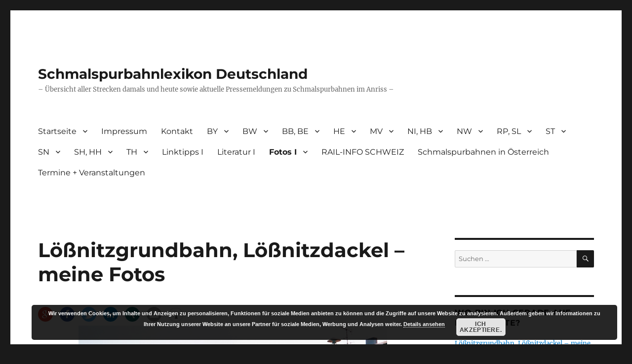

--- FILE ---
content_type: text/html; charset=UTF-8
request_url: https://blog.schmalspurbahn.de/willkommen-beim-schmalspurbahnlexikon-deutschland/loessnitzgrundbahn-loessnitzdackel-meine-fotos/
body_size: 20423
content:
<!DOCTYPE html>
<html lang="de" class="no-js">
<head>
	<meta charset="UTF-8">
	<meta name="viewport" content="width=device-width, initial-scale=1.0">
	<link rel="profile" href="https://gmpg.org/xfn/11">
		<link rel="pingback" href="https://blog.schmalspurbahn.de/xmlrpc.php">
		<script>
(function(html){html.className = html.className.replace(/\bno-js\b/,'js')})(document.documentElement);
//# sourceURL=twentysixteen_javascript_detection
</script>
<link href="https://blog.schmalspurbahn.de/wp-content/plugins/shariff-sharing/dep/shariff.complete.css" rel="stylesheet">
<meta name='robots' content='index, follow, max-image-preview:large, max-snippet:-1, max-video-preview:-1' />

	<!-- This site is optimized with the Yoast SEO plugin v26.5 - https://yoast.com/wordpress/plugins/seo/ -->
	<title>Lößnitzgrundbahn, Lößnitzdackel - meine Fotos - Schmalspurbahnlexikon Deutschland</title>
	<link rel="canonical" href="https://blog.schmalspurbahn.de/willkommen-beim-schmalspurbahnlexikon-deutschland/loessnitzgrundbahn-loessnitzdackel-meine-fotos/" />
	<meta property="og:locale" content="de_DE" />
	<meta property="og:type" content="article" />
	<meta property="og:title" content="Lößnitzgrundbahn, Lößnitzdackel - meine Fotos - Schmalspurbahnlexikon Deutschland" />
	<meta property="og:description" content="99 742 in Radeburg Lößnitzgrundbahn / Lößnitzdackel: Radebeul Ost &#8211; Radeburg: Foto aus Moritzburg 2008; Fotos vom Besuch 2017; Fotos vom Besuch 2020; Radebeul Ost Rampe, Umladehalle 0,0km Eröffnung am 16.09.1884 großes EG, Lsch Foto: Blick zum Lsch, 2000 Foto: 99 791, 2000 Foto: 99 586, 2000 Foto: Kreuzung nahe Radebeul Ost mit Bahnübergang, 2000 Weißes Roß 1,5km Foto: EG, 2000 Foto: Kreuzung mit der Dresdner Straßenbahn, hier mit Tram, 2000 Foto: Kreuzung mit der Dresdner Straßenbahn, hier mit Dampfzug, 2000 Foto: Brücke über die Bahn im Grund, 2000 Lößnitzgrund 3,5km Foto: EG, 2000 Friedewald Hp. 4,7km Foto: EG, 2000 Foto: 099 743 auf der Fahrt nach Friedewald Bad, 2000 &hellip; „Lößnitzgrundbahn, Lößnitzdackel &#8211; meine Fotos“ weiterlesen" />
	<meta property="og:url" content="https://blog.schmalspurbahn.de/willkommen-beim-schmalspurbahnlexikon-deutschland/loessnitzgrundbahn-loessnitzdackel-meine-fotos/" />
	<meta property="og:site_name" content="Schmalspurbahnlexikon Deutschland" />
	<meta property="article:modified_time" content="2021-03-17T11:41:35+00:00" />
	<meta property="og:image" content="https://start.schmalspurbahn.de/2013/11/imm165_16A-3-1024x682.jpg" />
	<meta name="twitter:card" content="summary_large_image" />
	<meta name="twitter:label1" content="Geschätzte Lesezeit" />
	<meta name="twitter:data1" content="2 Minuten" />
	<script type="application/ld+json" class="yoast-schema-graph">{"@context":"https://schema.org","@graph":[{"@type":"WebPage","@id":"https://blog.schmalspurbahn.de/willkommen-beim-schmalspurbahnlexikon-deutschland/loessnitzgrundbahn-loessnitzdackel-meine-fotos/","url":"https://blog.schmalspurbahn.de/willkommen-beim-schmalspurbahnlexikon-deutschland/loessnitzgrundbahn-loessnitzdackel-meine-fotos/","name":"Lößnitzgrundbahn, Lößnitzdackel - meine Fotos - Schmalspurbahnlexikon Deutschland","isPartOf":{"@id":"https://blog.schmalspurbahn.de/#website"},"primaryImageOfPage":{"@id":"https://blog.schmalspurbahn.de/willkommen-beim-schmalspurbahnlexikon-deutschland/loessnitzgrundbahn-loessnitzdackel-meine-fotos/#primaryimage"},"image":{"@id":"https://blog.schmalspurbahn.de/willkommen-beim-schmalspurbahnlexikon-deutschland/loessnitzgrundbahn-loessnitzdackel-meine-fotos/#primaryimage"},"thumbnailUrl":"https://start.schmalspurbahn.de/2013/11/imm165_16A-3-1024x682.jpg","datePublished":"2013-11-06T11:46:45+00:00","dateModified":"2021-03-17T11:41:35+00:00","breadcrumb":{"@id":"https://blog.schmalspurbahn.de/willkommen-beim-schmalspurbahnlexikon-deutschland/loessnitzgrundbahn-loessnitzdackel-meine-fotos/#breadcrumb"},"inLanguage":"de","potentialAction":[{"@type":"ReadAction","target":["https://blog.schmalspurbahn.de/willkommen-beim-schmalspurbahnlexikon-deutschland/loessnitzgrundbahn-loessnitzdackel-meine-fotos/"]}]},{"@type":"ImageObject","inLanguage":"de","@id":"https://blog.schmalspurbahn.de/willkommen-beim-schmalspurbahnlexikon-deutschland/loessnitzgrundbahn-loessnitzdackel-meine-fotos/#primaryimage","url":"https://start.schmalspurbahn.de/2013/11/imm165_16A-3-1024x682.jpg","contentUrl":"https://start.schmalspurbahn.de/2013/11/imm165_16A-3-1024x682.jpg"},{"@type":"BreadcrumbList","@id":"https://blog.schmalspurbahn.de/willkommen-beim-schmalspurbahnlexikon-deutschland/loessnitzgrundbahn-loessnitzdackel-meine-fotos/#breadcrumb","itemListElement":[{"@type":"ListItem","position":1,"name":"Startseite","item":"https://blog.schmalspurbahn.de/"},{"@type":"ListItem","position":2,"name":"Willkommen beim Schmalspurbahnlexikon Deutschland","item":"https://blog.schmalspurbahn.de/"},{"@type":"ListItem","position":3,"name":"Lößnitzgrundbahn, Lößnitzdackel &#8211; meine Fotos"}]},{"@type":"WebSite","@id":"https://blog.schmalspurbahn.de/#website","url":"https://blog.schmalspurbahn.de/","name":"Schmalspurbahnlexikon Deutschland","description":"- Übersicht aller Strecken damals und heute sowie aktuelle Pressemeldungen zu Schmalspurbahnen im Anriss -","publisher":{"@id":"https://blog.schmalspurbahn.de/#/schema/person/2d12a8ad642e53124095e0b6ec1e4428"},"potentialAction":[{"@type":"SearchAction","target":{"@type":"EntryPoint","urlTemplate":"https://blog.schmalspurbahn.de/?s={search_term_string}"},"query-input":{"@type":"PropertyValueSpecification","valueRequired":true,"valueName":"search_term_string"}}],"inLanguage":"de"},{"@type":["Person","Organization"],"@id":"https://blog.schmalspurbahn.de/#/schema/person/2d12a8ad642e53124095e0b6ec1e4428","name":"Ralf Reineke","image":{"@type":"ImageObject","inLanguage":"de","@id":"https://blog.schmalspurbahn.de/#/schema/person/image/","url":"https://secure.gravatar.com/avatar/631537b1c1b9cd48157baf8d8993dfc9a1377c427d0bb688dfa4cb961a6f6655?s=96&d=mm&r=g","contentUrl":"https://secure.gravatar.com/avatar/631537b1c1b9cd48157baf8d8993dfc9a1377c427d0bb688dfa4cb961a6f6655?s=96&d=mm&r=g","caption":"Ralf Reineke"},"logo":{"@id":"https://blog.schmalspurbahn.de/#/schema/person/image/"},"sameAs":["https://www.instagram.com/berlinerschmalspurbahner/"]}]}</script>
	<!-- / Yoast SEO plugin. -->


<link rel="alternate" type="application/rss+xml" title="Schmalspurbahnlexikon Deutschland &raquo; Feed" href="https://blog.schmalspurbahn.de/feed/" />
<link rel="alternate" type="application/rss+xml" title="Schmalspurbahnlexikon Deutschland &raquo; Kommentar-Feed" href="https://blog.schmalspurbahn.de/comments/feed/" />
<link rel="alternate" type="application/rss+xml" title="Schmalspurbahnlexikon Deutschland &raquo; Lößnitzgrundbahn, Lößnitzdackel &#8211; meine Fotos-Kommentar-Feed" href="https://blog.schmalspurbahn.de/willkommen-beim-schmalspurbahnlexikon-deutschland/loessnitzgrundbahn-loessnitzdackel-meine-fotos/feed/" />
<link rel="alternate" title="oEmbed (JSON)" type="application/json+oembed" href="https://blog.schmalspurbahn.de/wp-json/oembed/1.0/embed?url=https%3A%2F%2Fblog.schmalspurbahn.de%2Fwillkommen-beim-schmalspurbahnlexikon-deutschland%2Floessnitzgrundbahn-loessnitzdackel-meine-fotos%2F" />
<link rel="alternate" title="oEmbed (XML)" type="text/xml+oembed" href="https://blog.schmalspurbahn.de/wp-json/oembed/1.0/embed?url=https%3A%2F%2Fblog.schmalspurbahn.de%2Fwillkommen-beim-schmalspurbahnlexikon-deutschland%2Floessnitzgrundbahn-loessnitzdackel-meine-fotos%2F&#038;format=xml" />
<style id='wp-img-auto-sizes-contain-inline-css'>
img:is([sizes=auto i],[sizes^="auto," i]){contain-intrinsic-size:3000px 1500px}
/*# sourceURL=wp-img-auto-sizes-contain-inline-css */
</style>
<style id='wp-emoji-styles-inline-css'>

	img.wp-smiley, img.emoji {
		display: inline !important;
		border: none !important;
		box-shadow: none !important;
		height: 1em !important;
		width: 1em !important;
		margin: 0 0.07em !important;
		vertical-align: -0.1em !important;
		background: none !important;
		padding: 0 !important;
	}
/*# sourceURL=wp-emoji-styles-inline-css */
</style>
<style id='wp-block-library-inline-css'>
:root{--wp-block-synced-color:#7a00df;--wp-block-synced-color--rgb:122,0,223;--wp-bound-block-color:var(--wp-block-synced-color);--wp-editor-canvas-background:#ddd;--wp-admin-theme-color:#007cba;--wp-admin-theme-color--rgb:0,124,186;--wp-admin-theme-color-darker-10:#006ba1;--wp-admin-theme-color-darker-10--rgb:0,107,160.5;--wp-admin-theme-color-darker-20:#005a87;--wp-admin-theme-color-darker-20--rgb:0,90,135;--wp-admin-border-width-focus:2px}@media (min-resolution:192dpi){:root{--wp-admin-border-width-focus:1.5px}}.wp-element-button{cursor:pointer}:root .has-very-light-gray-background-color{background-color:#eee}:root .has-very-dark-gray-background-color{background-color:#313131}:root .has-very-light-gray-color{color:#eee}:root .has-very-dark-gray-color{color:#313131}:root .has-vivid-green-cyan-to-vivid-cyan-blue-gradient-background{background:linear-gradient(135deg,#00d084,#0693e3)}:root .has-purple-crush-gradient-background{background:linear-gradient(135deg,#34e2e4,#4721fb 50%,#ab1dfe)}:root .has-hazy-dawn-gradient-background{background:linear-gradient(135deg,#faaca8,#dad0ec)}:root .has-subdued-olive-gradient-background{background:linear-gradient(135deg,#fafae1,#67a671)}:root .has-atomic-cream-gradient-background{background:linear-gradient(135deg,#fdd79a,#004a59)}:root .has-nightshade-gradient-background{background:linear-gradient(135deg,#330968,#31cdcf)}:root .has-midnight-gradient-background{background:linear-gradient(135deg,#020381,#2874fc)}:root{--wp--preset--font-size--normal:16px;--wp--preset--font-size--huge:42px}.has-regular-font-size{font-size:1em}.has-larger-font-size{font-size:2.625em}.has-normal-font-size{font-size:var(--wp--preset--font-size--normal)}.has-huge-font-size{font-size:var(--wp--preset--font-size--huge)}.has-text-align-center{text-align:center}.has-text-align-left{text-align:left}.has-text-align-right{text-align:right}.has-fit-text{white-space:nowrap!important}#end-resizable-editor-section{display:none}.aligncenter{clear:both}.items-justified-left{justify-content:flex-start}.items-justified-center{justify-content:center}.items-justified-right{justify-content:flex-end}.items-justified-space-between{justify-content:space-between}.screen-reader-text{border:0;clip-path:inset(50%);height:1px;margin:-1px;overflow:hidden;padding:0;position:absolute;width:1px;word-wrap:normal!important}.screen-reader-text:focus{background-color:#ddd;clip-path:none;color:#444;display:block;font-size:1em;height:auto;left:5px;line-height:normal;padding:15px 23px 14px;text-decoration:none;top:5px;width:auto;z-index:100000}html :where(.has-border-color){border-style:solid}html :where([style*=border-top-color]){border-top-style:solid}html :where([style*=border-right-color]){border-right-style:solid}html :where([style*=border-bottom-color]){border-bottom-style:solid}html :where([style*=border-left-color]){border-left-style:solid}html :where([style*=border-width]){border-style:solid}html :where([style*=border-top-width]){border-top-style:solid}html :where([style*=border-right-width]){border-right-style:solid}html :where([style*=border-bottom-width]){border-bottom-style:solid}html :where([style*=border-left-width]){border-left-style:solid}html :where(img[class*=wp-image-]){height:auto;max-width:100%}:where(figure){margin:0 0 1em}html :where(.is-position-sticky){--wp-admin--admin-bar--position-offset:var(--wp-admin--admin-bar--height,0px)}@media screen and (max-width:600px){html :where(.is-position-sticky){--wp-admin--admin-bar--position-offset:0px}}

/*# sourceURL=wp-block-library-inline-css */
</style><style id='global-styles-inline-css'>
:root{--wp--preset--aspect-ratio--square: 1;--wp--preset--aspect-ratio--4-3: 4/3;--wp--preset--aspect-ratio--3-4: 3/4;--wp--preset--aspect-ratio--3-2: 3/2;--wp--preset--aspect-ratio--2-3: 2/3;--wp--preset--aspect-ratio--16-9: 16/9;--wp--preset--aspect-ratio--9-16: 9/16;--wp--preset--color--black: #000000;--wp--preset--color--cyan-bluish-gray: #abb8c3;--wp--preset--color--white: #fff;--wp--preset--color--pale-pink: #f78da7;--wp--preset--color--vivid-red: #cf2e2e;--wp--preset--color--luminous-vivid-orange: #ff6900;--wp--preset--color--luminous-vivid-amber: #fcb900;--wp--preset--color--light-green-cyan: #7bdcb5;--wp--preset--color--vivid-green-cyan: #00d084;--wp--preset--color--pale-cyan-blue: #8ed1fc;--wp--preset--color--vivid-cyan-blue: #0693e3;--wp--preset--color--vivid-purple: #9b51e0;--wp--preset--color--dark-gray: #1a1a1a;--wp--preset--color--medium-gray: #686868;--wp--preset--color--light-gray: #e5e5e5;--wp--preset--color--blue-gray: #4d545c;--wp--preset--color--bright-blue: #007acc;--wp--preset--color--light-blue: #9adffd;--wp--preset--color--dark-brown: #402b30;--wp--preset--color--medium-brown: #774e24;--wp--preset--color--dark-red: #640c1f;--wp--preset--color--bright-red: #ff675f;--wp--preset--color--yellow: #ffef8e;--wp--preset--gradient--vivid-cyan-blue-to-vivid-purple: linear-gradient(135deg,rgb(6,147,227) 0%,rgb(155,81,224) 100%);--wp--preset--gradient--light-green-cyan-to-vivid-green-cyan: linear-gradient(135deg,rgb(122,220,180) 0%,rgb(0,208,130) 100%);--wp--preset--gradient--luminous-vivid-amber-to-luminous-vivid-orange: linear-gradient(135deg,rgb(252,185,0) 0%,rgb(255,105,0) 100%);--wp--preset--gradient--luminous-vivid-orange-to-vivid-red: linear-gradient(135deg,rgb(255,105,0) 0%,rgb(207,46,46) 100%);--wp--preset--gradient--very-light-gray-to-cyan-bluish-gray: linear-gradient(135deg,rgb(238,238,238) 0%,rgb(169,184,195) 100%);--wp--preset--gradient--cool-to-warm-spectrum: linear-gradient(135deg,rgb(74,234,220) 0%,rgb(151,120,209) 20%,rgb(207,42,186) 40%,rgb(238,44,130) 60%,rgb(251,105,98) 80%,rgb(254,248,76) 100%);--wp--preset--gradient--blush-light-purple: linear-gradient(135deg,rgb(255,206,236) 0%,rgb(152,150,240) 100%);--wp--preset--gradient--blush-bordeaux: linear-gradient(135deg,rgb(254,205,165) 0%,rgb(254,45,45) 50%,rgb(107,0,62) 100%);--wp--preset--gradient--luminous-dusk: linear-gradient(135deg,rgb(255,203,112) 0%,rgb(199,81,192) 50%,rgb(65,88,208) 100%);--wp--preset--gradient--pale-ocean: linear-gradient(135deg,rgb(255,245,203) 0%,rgb(182,227,212) 50%,rgb(51,167,181) 100%);--wp--preset--gradient--electric-grass: linear-gradient(135deg,rgb(202,248,128) 0%,rgb(113,206,126) 100%);--wp--preset--gradient--midnight: linear-gradient(135deg,rgb(2,3,129) 0%,rgb(40,116,252) 100%);--wp--preset--font-size--small: 13px;--wp--preset--font-size--medium: 20px;--wp--preset--font-size--large: 36px;--wp--preset--font-size--x-large: 42px;--wp--preset--spacing--20: 0.44rem;--wp--preset--spacing--30: 0.67rem;--wp--preset--spacing--40: 1rem;--wp--preset--spacing--50: 1.5rem;--wp--preset--spacing--60: 2.25rem;--wp--preset--spacing--70: 3.38rem;--wp--preset--spacing--80: 5.06rem;--wp--preset--shadow--natural: 6px 6px 9px rgba(0, 0, 0, 0.2);--wp--preset--shadow--deep: 12px 12px 50px rgba(0, 0, 0, 0.4);--wp--preset--shadow--sharp: 6px 6px 0px rgba(0, 0, 0, 0.2);--wp--preset--shadow--outlined: 6px 6px 0px -3px rgb(255, 255, 255), 6px 6px rgb(0, 0, 0);--wp--preset--shadow--crisp: 6px 6px 0px rgb(0, 0, 0);}:where(.is-layout-flex){gap: 0.5em;}:where(.is-layout-grid){gap: 0.5em;}body .is-layout-flex{display: flex;}.is-layout-flex{flex-wrap: wrap;align-items: center;}.is-layout-flex > :is(*, div){margin: 0;}body .is-layout-grid{display: grid;}.is-layout-grid > :is(*, div){margin: 0;}:where(.wp-block-columns.is-layout-flex){gap: 2em;}:where(.wp-block-columns.is-layout-grid){gap: 2em;}:where(.wp-block-post-template.is-layout-flex){gap: 1.25em;}:where(.wp-block-post-template.is-layout-grid){gap: 1.25em;}.has-black-color{color: var(--wp--preset--color--black) !important;}.has-cyan-bluish-gray-color{color: var(--wp--preset--color--cyan-bluish-gray) !important;}.has-white-color{color: var(--wp--preset--color--white) !important;}.has-pale-pink-color{color: var(--wp--preset--color--pale-pink) !important;}.has-vivid-red-color{color: var(--wp--preset--color--vivid-red) !important;}.has-luminous-vivid-orange-color{color: var(--wp--preset--color--luminous-vivid-orange) !important;}.has-luminous-vivid-amber-color{color: var(--wp--preset--color--luminous-vivid-amber) !important;}.has-light-green-cyan-color{color: var(--wp--preset--color--light-green-cyan) !important;}.has-vivid-green-cyan-color{color: var(--wp--preset--color--vivid-green-cyan) !important;}.has-pale-cyan-blue-color{color: var(--wp--preset--color--pale-cyan-blue) !important;}.has-vivid-cyan-blue-color{color: var(--wp--preset--color--vivid-cyan-blue) !important;}.has-vivid-purple-color{color: var(--wp--preset--color--vivid-purple) !important;}.has-black-background-color{background-color: var(--wp--preset--color--black) !important;}.has-cyan-bluish-gray-background-color{background-color: var(--wp--preset--color--cyan-bluish-gray) !important;}.has-white-background-color{background-color: var(--wp--preset--color--white) !important;}.has-pale-pink-background-color{background-color: var(--wp--preset--color--pale-pink) !important;}.has-vivid-red-background-color{background-color: var(--wp--preset--color--vivid-red) !important;}.has-luminous-vivid-orange-background-color{background-color: var(--wp--preset--color--luminous-vivid-orange) !important;}.has-luminous-vivid-amber-background-color{background-color: var(--wp--preset--color--luminous-vivid-amber) !important;}.has-light-green-cyan-background-color{background-color: var(--wp--preset--color--light-green-cyan) !important;}.has-vivid-green-cyan-background-color{background-color: var(--wp--preset--color--vivid-green-cyan) !important;}.has-pale-cyan-blue-background-color{background-color: var(--wp--preset--color--pale-cyan-blue) !important;}.has-vivid-cyan-blue-background-color{background-color: var(--wp--preset--color--vivid-cyan-blue) !important;}.has-vivid-purple-background-color{background-color: var(--wp--preset--color--vivid-purple) !important;}.has-black-border-color{border-color: var(--wp--preset--color--black) !important;}.has-cyan-bluish-gray-border-color{border-color: var(--wp--preset--color--cyan-bluish-gray) !important;}.has-white-border-color{border-color: var(--wp--preset--color--white) !important;}.has-pale-pink-border-color{border-color: var(--wp--preset--color--pale-pink) !important;}.has-vivid-red-border-color{border-color: var(--wp--preset--color--vivid-red) !important;}.has-luminous-vivid-orange-border-color{border-color: var(--wp--preset--color--luminous-vivid-orange) !important;}.has-luminous-vivid-amber-border-color{border-color: var(--wp--preset--color--luminous-vivid-amber) !important;}.has-light-green-cyan-border-color{border-color: var(--wp--preset--color--light-green-cyan) !important;}.has-vivid-green-cyan-border-color{border-color: var(--wp--preset--color--vivid-green-cyan) !important;}.has-pale-cyan-blue-border-color{border-color: var(--wp--preset--color--pale-cyan-blue) !important;}.has-vivid-cyan-blue-border-color{border-color: var(--wp--preset--color--vivid-cyan-blue) !important;}.has-vivid-purple-border-color{border-color: var(--wp--preset--color--vivid-purple) !important;}.has-vivid-cyan-blue-to-vivid-purple-gradient-background{background: var(--wp--preset--gradient--vivid-cyan-blue-to-vivid-purple) !important;}.has-light-green-cyan-to-vivid-green-cyan-gradient-background{background: var(--wp--preset--gradient--light-green-cyan-to-vivid-green-cyan) !important;}.has-luminous-vivid-amber-to-luminous-vivid-orange-gradient-background{background: var(--wp--preset--gradient--luminous-vivid-amber-to-luminous-vivid-orange) !important;}.has-luminous-vivid-orange-to-vivid-red-gradient-background{background: var(--wp--preset--gradient--luminous-vivid-orange-to-vivid-red) !important;}.has-very-light-gray-to-cyan-bluish-gray-gradient-background{background: var(--wp--preset--gradient--very-light-gray-to-cyan-bluish-gray) !important;}.has-cool-to-warm-spectrum-gradient-background{background: var(--wp--preset--gradient--cool-to-warm-spectrum) !important;}.has-blush-light-purple-gradient-background{background: var(--wp--preset--gradient--blush-light-purple) !important;}.has-blush-bordeaux-gradient-background{background: var(--wp--preset--gradient--blush-bordeaux) !important;}.has-luminous-dusk-gradient-background{background: var(--wp--preset--gradient--luminous-dusk) !important;}.has-pale-ocean-gradient-background{background: var(--wp--preset--gradient--pale-ocean) !important;}.has-electric-grass-gradient-background{background: var(--wp--preset--gradient--electric-grass) !important;}.has-midnight-gradient-background{background: var(--wp--preset--gradient--midnight) !important;}.has-small-font-size{font-size: var(--wp--preset--font-size--small) !important;}.has-medium-font-size{font-size: var(--wp--preset--font-size--medium) !important;}.has-large-font-size{font-size: var(--wp--preset--font-size--large) !important;}.has-x-large-font-size{font-size: var(--wp--preset--font-size--x-large) !important;}
/*# sourceURL=global-styles-inline-css */
</style>

<style id='classic-theme-styles-inline-css'>
/*! This file is auto-generated */
.wp-block-button__link{color:#fff;background-color:#32373c;border-radius:9999px;box-shadow:none;text-decoration:none;padding:calc(.667em + 2px) calc(1.333em + 2px);font-size:1.125em}.wp-block-file__button{background:#32373c;color:#fff;text-decoration:none}
/*# sourceURL=/wp-includes/css/classic-themes.min.css */
</style>
<link rel='stylesheet' id='dotepubcss-css' href='https://blog.schmalspurbahn.de/wp-content/plugins/dotepub/s/dotepub.css?ver=6.9' media='all' />
<link rel='stylesheet' id='mgl-css-css' href='https://blog.schmalspurbahn.de/wp-content/plugins/meow-gallery/app/style.min.css?ver=1765186474' media='all' />
<link rel='stylesheet' id='twentysixteen-fonts-css' href='https://blog.schmalspurbahn.de/wp-content/themes/twentysixteen/fonts/merriweather-plus-montserrat-plus-inconsolata.css?ver=20230328' media='all' />
<link rel='stylesheet' id='genericons-css' href='https://blog.schmalspurbahn.de/wp-content/themes/twentysixteen/genericons/genericons.css?ver=20251101' media='all' />
<link rel='stylesheet' id='twentysixteen-style-css' href='https://blog.schmalspurbahn.de/wp-content/themes/twentysixteen/style.css?ver=20251202' media='all' />
<link rel='stylesheet' id='twentysixteen-block-style-css' href='https://blog.schmalspurbahn.de/wp-content/themes/twentysixteen/css/blocks.css?ver=20240817' media='all' />
<script src="https://blog.schmalspurbahn.de/wp-includes/js/jquery/jquery.min.js?ver=3.7.1" id="jquery-core-js"></script>
<script src="https://blog.schmalspurbahn.de/wp-includes/js/jquery/jquery-migrate.min.js?ver=3.4.1" id="jquery-migrate-js"></script>
<script id="twentysixteen-script-js-extra">
var screenReaderText = {"expand":"Untermen\u00fc \u00f6ffnen","collapse":"Untermen\u00fc schlie\u00dfen"};
//# sourceURL=twentysixteen-script-js-extra
</script>
<script src="https://blog.schmalspurbahn.de/wp-content/themes/twentysixteen/js/functions.js?ver=20230629" id="twentysixteen-script-js" defer data-wp-strategy="defer"></script>
<link rel="https://api.w.org/" href="https://blog.schmalspurbahn.de/wp-json/" /><link rel="alternate" title="JSON" type="application/json" href="https://blog.schmalspurbahn.de/wp-json/wp/v2/pages/2417" /><link rel="EditURI" type="application/rsd+xml" title="RSD" href="https://blog.schmalspurbahn.de/xmlrpc.php?rsd" />
<meta name="generator" content="WordPress 6.9" />
<link rel='shortlink' href='https://blog.schmalspurbahn.de/?p=2417' />
<style type="text/css">
.feedzy-rss-link-icon:after {
	content: url("https://blog.schmalspurbahn.de/wp-content/plugins/feedzy-rss-feeds/img/external-link.png");
	margin-left: 3px;
}
</style>
		        <style type="text/css" id="pf-main-css">
            
				@media screen {
					.printfriendly {
						z-index: 1000; position: relative
					}
					.printfriendly a, .printfriendly a:link, .printfriendly a:visited, .printfriendly a:hover, .printfriendly a:active {
						font-weight: 600;
						cursor: pointer;
						text-decoration: none;
						border: none;
						-webkit-box-shadow: none;
						-moz-box-shadow: none;
						box-shadow: none;
						outline:none;
						font-size: 14px !important;
						color: #6D9F00 !important;
					}
					.printfriendly.pf-alignleft {
						float: left;
					}
					.printfriendly.pf-alignright {
						float: right;
					}
					.printfriendly.pf-aligncenter {
						justify-content: center;
						display: flex; align-items: center;
					}
				}

				.pf-button-img {
					border: none;
					-webkit-box-shadow: none;
					-moz-box-shadow: none;
					box-shadow: none;
					padding: 0;
					margin: 0;
					display: inline;
					vertical-align: middle;
				}

				img.pf-button-img + .pf-button-text {
					margin-left: 6px;
				}

				@media print {
					.printfriendly {
						display: none;
					}
				}
				        </style>

            
        <style type="text/css" id="pf-excerpt-styles">
          .pf-button.pf-button-excerpt {
              display: none;
           }
        </style>

            

<!-- WP Links CSS-->
<style type="text/css">
.wp-links-icon { background:url("https://blog.schmalspurbahn.de/wp-content/plugins/wp-links/icons/external-link-red-dark03.png") no-repeat 100% 50%; padding-right:15px; margin-right: 2px;};
</style>

<link rel="apple-touch-icon" sizes="57x57" href="/wp-content/uploads/fbrfg/apple-touch-icon-57x57.png">
<link rel="apple-touch-icon" sizes="60x60" href="/wp-content/uploads/fbrfg/apple-touch-icon-60x60.png">
<link rel="icon" type="image/png" href="/wp-content/uploads/fbrfg/favicon-32x32.png" sizes="32x32">
<link rel="icon" type="image/png" href="/wp-content/uploads/fbrfg/favicon-16x16.png" sizes="16x16">
<link rel="manifest" href="/wp-content/uploads/fbrfg/manifest.json">
<link rel="mask-icon" href="/wp-content/uploads/fbrfg/safari-pinned-tab.svg" color="#5bbad5">
<link rel="shortcut icon" href="/wp-content/uploads/fbrfg/favicon.ico">
<meta name="msapplication-TileColor" content="#da532c">
<meta name="msapplication-config" content="/wp-content/uploads/fbrfg/browserconfig.xml">
<meta name="theme-color" content="#ffffff">
<!-- Dynamic Widgets by QURL loaded - http://www.dynamic-widgets.com //-->
<link rel='stylesheet' id='basecss-css' href='https://blog.schmalspurbahn.de/wp-content/plugins/eu-cookie-law/css/style.css?ver=6.9' media='all' />
</head>

<body data-rsssl=1 class="wp-singular page-template-default page page-id-2417 page-child parent-pageid-2276 wp-embed-responsive wp-theme-twentysixteen">
<div id="page" class="site">
	<div class="site-inner">
		<a class="skip-link screen-reader-text" href="#content">
			Zum Inhalt springen		</a>

		<header id="masthead" class="site-header">
			<div class="site-header-main">
				<div class="site-branding">
											<p class="site-title"><a href="https://blog.schmalspurbahn.de/" rel="home" >Schmalspurbahnlexikon Deutschland</a></p>
												<p class="site-description">&#8211; Übersicht aller Strecken damals und heute sowie aktuelle Pressemeldungen zu Schmalspurbahnen im Anriss &#8211;</p>
									</div><!-- .site-branding -->

									<button id="menu-toggle" class="menu-toggle">Menü</button>

					<div id="site-header-menu" class="site-header-menu">
													<nav id="site-navigation" class="main-navigation" aria-label="Primäres Menü">
								<div class="menu-menue-1-container"><ul id="menu-menue-1" class="primary-menu"><li id="menu-item-2280" class="menu-item menu-item-type-post_type menu-item-object-page menu-item-home current-page-ancestor current-page-parent menu-item-has-children menu-item-2280"><a href="https://blog.schmalspurbahn.de/">Startseite</a>
<ul class="sub-menu">
	<li id="menu-item-11077" class="menu-item menu-item-type-custom menu-item-object-custom menu-item-11077"><a href="http://archiv.schmalspurbahn.de/?cat=17">Neues von den Parkeisenbahnen</a></li>
</ul>
</li>
<li id="menu-item-2281" class="menu-item menu-item-type-post_type menu-item-object-page menu-item-2281"><a href="https://blog.schmalspurbahn.de/impressum/">Impressum</a></li>
<li id="menu-item-2578" class="menu-item menu-item-type-post_type menu-item-object-page menu-item-2578"><a href="https://blog.schmalspurbahn.de/kontakt/">Kontakt</a></li>
<li id="menu-item-2303" class="menu-item menu-item-type-post_type menu-item-object-page menu-item-has-children menu-item-2303"><a href="https://blog.schmalspurbahn.de/bayern-i/">BY</a>
<ul class="sub-menu">
	<li id="menu-item-2326" class="menu-item menu-item-type-post_type menu-item-object-page menu-item-2326"><a href="https://blog.schmalspurbahn.de/bayern-i/">Bayern &#8211; Übersicht</a></li>
	<li id="menu-item-11070" class="menu-item menu-item-type-custom menu-item-object-custom menu-item-11070"><a href="http://archiv.schmalspurbahn.de/?cat=22">Neues aus Bayern</a></li>
</ul>
</li>
<li id="menu-item-2309" class="menu-item menu-item-type-post_type menu-item-object-page menu-item-has-children menu-item-2309"><a href="https://blog.schmalspurbahn.de/baden-wuerttemberg/">BW</a>
<ul class="sub-menu">
	<li id="menu-item-2310" class="menu-item menu-item-type-post_type menu-item-object-page menu-item-2310"><a href="https://blog.schmalspurbahn.de/baden-wuerttemberg/">Baden-Württemberg &#8211; Übersicht</a></li>
	<li id="menu-item-11072" class="menu-item menu-item-type-custom menu-item-object-custom menu-item-11072"><a href="http://archiv.schmalspurbahn.de/?cat=6">Neues aus Baden-Württemberg</a></li>
</ul>
</li>
<li id="menu-item-2316" class="menu-item menu-item-type-post_type menu-item-object-page menu-item-has-children menu-item-2316"><a href="https://blog.schmalspurbahn.de/brandenburg-berlin-i/">BB, BE</a>
<ul class="sub-menu">
	<li id="menu-item-2317" class="menu-item menu-item-type-post_type menu-item-object-page menu-item-2317"><a href="https://blog.schmalspurbahn.de/brandenburg-berlin-i/">Brandenburg, Berlin &#8211; Übersicht</a></li>
	<li id="menu-item-2494" class="menu-item menu-item-type-post_type menu-item-object-page menu-item-2494"><a href="https://blog.schmalspurbahn.de/willkommen-beim-schmalspurbahnlexikon-deutschland/mildenberg-meine-fotos/">Mildenberg – meine Fotos</a></li>
	<li id="menu-item-2499" class="menu-item menu-item-type-post_type menu-item-object-page menu-item-2499"><a href="https://blog.schmalspurbahn.de/willkommen-beim-schmalspurbahnlexikon-deutschland/pollo-meine-fotos/">Pollo – meine Fotos</a></li>
	<li id="menu-item-11074" class="menu-item menu-item-type-custom menu-item-object-custom menu-item-11074"><a href="http://archiv.schmalspurbahn.de/?cat=19">Neues aus Brandenburg</a></li>
	<li id="menu-item-11076" class="menu-item menu-item-type-custom menu-item-object-custom menu-item-11076"><a href="http://archiv.schmalspurbahn.de/?cat=18">Neues aus Berlin</a></li>
</ul>
</li>
<li id="menu-item-2331" class="menu-item menu-item-type-post_type menu-item-object-page menu-item-has-children menu-item-2331"><a href="https://blog.schmalspurbahn.de/hessen-i/">HE</a>
<ul class="sub-menu">
	<li id="menu-item-2332" class="menu-item menu-item-type-post_type menu-item-object-page menu-item-2332"><a href="https://blog.schmalspurbahn.de/hessen-i/">Hessen &#8211; Übersicht</a></li>
	<li id="menu-item-11078" class="menu-item menu-item-type-custom menu-item-object-custom menu-item-11078"><a href="http://archiv.schmalspurbahn.de/?cat=13">Neues aus Hessen</a></li>
</ul>
</li>
<li id="menu-item-2337" class="menu-item menu-item-type-post_type menu-item-object-page menu-item-has-children menu-item-2337"><a href="https://blog.schmalspurbahn.de/mecklenburg-vorpommern-i/">MV</a>
<ul class="sub-menu">
	<li id="menu-item-2338" class="menu-item menu-item-type-post_type menu-item-object-page menu-item-2338"><a href="https://blog.schmalspurbahn.de/mecklenburg-vorpommern-i/">Mecklenburg-Vorpommern &#8211; Übersicht</a></li>
	<li id="menu-item-2495" class="menu-item menu-item-type-post_type menu-item-object-page menu-item-2495"><a href="https://blog.schmalspurbahn.de/willkommen-beim-schmalspurbahnlexikon-deutschland/rasender-roland-meine-fotos/">Rasender Roland – meine Fotos</a></li>
	<li id="menu-item-12782" class="menu-item menu-item-type-post_type menu-item-object-page menu-item-12782"><a href="https://blog.schmalspurbahn.de/willkommen-beim-schmalspurbahnlexikon-deutschland/molli-meine-fotos/">Molli – meine Fotos</a></li>
	<li id="menu-item-11081" class="menu-item menu-item-type-custom menu-item-object-custom menu-item-11081"><a href="http://archiv.schmalspurbahn.de/?cat=12">Neues aus Mecklenburg-Vorpommern</a></li>
</ul>
</li>
<li id="menu-item-2355" class="menu-item menu-item-type-post_type menu-item-object-page menu-item-has-children menu-item-2355"><a href="https://blog.schmalspurbahn.de/niedersachsen-bremen/">NI, HB</a>
<ul class="sub-menu">
	<li id="menu-item-2356" class="menu-item menu-item-type-post_type menu-item-object-page menu-item-2356"><a href="https://blog.schmalspurbahn.de/niedersachsen-bremen/">Niedersachsen, Bremen &#8211; Übersicht</a></li>
	<li id="menu-item-2492" class="menu-item menu-item-type-post_type menu-item-object-page menu-item-2492"><a href="https://blog.schmalspurbahn.de/willkommen-beim-schmalspurbahnlexikon-deutschland/bruchhausen-vilsen-meine-fotos/">Bruchhausen-Vilsen – meine Fotos</a></li>
	<li id="menu-item-2493" class="menu-item menu-item-type-post_type menu-item-object-page menu-item-2493"><a href="https://blog.schmalspurbahn.de/willkommen-beim-schmalspurbahnlexikon-deutschland/johann-reiners-meine-fotos/">Johann Reiners – meine Fotos</a></li>
	<li id="menu-item-11083" class="menu-item menu-item-type-custom menu-item-object-custom menu-item-11083"><a href="http://archiv.schmalspurbahn.de/?cat=9">Neues aus Niedersachsen</a></li>
	<li id="menu-item-11084" class="menu-item menu-item-type-custom menu-item-object-custom menu-item-11084"><a href="http://archiv.schmalspurbahn.de/?cat=26">Neues aus Bremen</a></li>
</ul>
</li>
<li id="menu-item-2362" class="menu-item menu-item-type-post_type menu-item-object-page menu-item-has-children menu-item-2362"><a href="https://blog.schmalspurbahn.de/nordrhein-westfalen-2/">NW</a>
<ul class="sub-menu">
	<li id="menu-item-2363" class="menu-item menu-item-type-post_type menu-item-object-page menu-item-2363"><a href="https://blog.schmalspurbahn.de/nordrhein-westfalen-2/">Nordrhein-Westfalen &#8211; Übersicht</a></li>
	<li id="menu-item-11087" class="menu-item menu-item-type-custom menu-item-object-custom menu-item-11087"><a href="http://archiv.schmalspurbahn.de/?cat=2">Neues aus Nordrhein-Westfalen</a></li>
</ul>
</li>
<li id="menu-item-2369" class="menu-item menu-item-type-post_type menu-item-object-page menu-item-has-children menu-item-2369"><a href="https://blog.schmalspurbahn.de/rheinland-pfalz-saarland/">RP, SL</a>
<ul class="sub-menu">
	<li id="menu-item-2370" class="menu-item menu-item-type-post_type menu-item-object-page menu-item-2370"><a href="https://blog.schmalspurbahn.de/rheinland-pfalz-saarland/">Rheinland-Pfalz, Saarland &#8211; Übersicht</a></li>
	<li id="menu-item-11089" class="menu-item menu-item-type-custom menu-item-object-custom menu-item-11089"><a href="http://archiv.schmalspurbahn.de/?cat=10">Neues aus Rheinland-Pfalz</a></li>
	<li id="menu-item-11091" class="menu-item menu-item-type-custom menu-item-object-custom menu-item-11091"><a href="http://archiv.schmalspurbahn.de/?cat=28">Neues aus dem Saarland</a></li>
</ul>
</li>
<li id="menu-item-2376" class="menu-item menu-item-type-post_type menu-item-object-page menu-item-has-children menu-item-2376"><a href="https://blog.schmalspurbahn.de/sachsen-anhalt/">ST</a>
<ul class="sub-menu">
	<li id="menu-item-2377" class="menu-item menu-item-type-post_type menu-item-object-page menu-item-2377"><a href="https://blog.schmalspurbahn.de/sachsen-anhalt/">Sachsen-Anhalt &#8211; Übersicht</a></li>
	<li id="menu-item-2497" class="menu-item menu-item-type-post_type menu-item-object-page menu-item-2497"><a href="https://blog.schmalspurbahn.de/willkommen-beim-schmalspurbahnlexikon-deutschland/mansfeld-meine-fotos/">Mansfeld – meine Fotos</a></li>
	<li id="menu-item-11092" class="menu-item menu-item-type-custom menu-item-object-custom menu-item-11092"><a href="http://archiv.schmalspurbahn.de/?cat=4">Neues aus Sachsen-Anhalt</a></li>
</ul>
</li>
<li id="menu-item-2382" class="menu-item menu-item-type-post_type menu-item-object-page menu-item-has-children menu-item-2382"><a href="https://blog.schmalspurbahn.de/sachsen/">SN</a>
<ul class="sub-menu">
	<li id="menu-item-2383" class="menu-item menu-item-type-post_type menu-item-object-page menu-item-2383"><a href="https://blog.schmalspurbahn.de/sachsen/">Sachsen &#8211; Übersicht</a></li>
	<li id="menu-item-2498" class="menu-item menu-item-type-post_type menu-item-object-page menu-item-2498"><a href="https://blog.schmalspurbahn.de/willkommen-beim-schmalspurbahnlexikon-deutschland/kirnitzschtalbahn-meine-fotos/">Kirnitzschtalbahn – meine Fotos</a></li>
	<li id="menu-item-2496" class="menu-item menu-item-type-post_type menu-item-object-page menu-item-2496"><a href="https://blog.schmalspurbahn.de/willkommen-beim-schmalspurbahnlexikon-deutschland/wilder-robert-meine-fotos/">Wilder Robert – meine Fotos</a></li>
	<li id="menu-item-11094" class="menu-item menu-item-type-custom menu-item-object-custom menu-item-11094"><a href="http://archiv.schmalspurbahn.de/?cat=7">Neues aus Sachsen</a></li>
</ul>
</li>
<li id="menu-item-2387" class="menu-item menu-item-type-post_type menu-item-object-page menu-item-has-children menu-item-2387"><a href="https://blog.schmalspurbahn.de/schleswig-holstein-hamburg/">SH, HH</a>
<ul class="sub-menu">
	<li id="menu-item-2388" class="menu-item menu-item-type-post_type menu-item-object-page menu-item-2388"><a href="https://blog.schmalspurbahn.de/schleswig-holstein-hamburg/">Schleswig-Holstein, Hamburg &#8211; Übersicht</a></li>
	<li id="menu-item-11096" class="menu-item menu-item-type-custom menu-item-object-custom menu-item-11096"><a href="http://archiv.schmalspurbahn.de/?cat=16">Neues aus Schleswig-Holstein</a></li>
</ul>
</li>
<li id="menu-item-2392" class="menu-item menu-item-type-post_type menu-item-object-page menu-item-has-children menu-item-2392"><a href="https://blog.schmalspurbahn.de/thueringen/">TH</a>
<ul class="sub-menu">
	<li id="menu-item-2393" class="menu-item menu-item-type-post_type menu-item-object-page menu-item-2393"><a href="https://blog.schmalspurbahn.de/thueringen/">Thüringen &#8211; Übersicht</a></li>
	<li id="menu-item-11098" class="menu-item menu-item-type-custom menu-item-object-custom menu-item-11098"><a href="http://archiv.schmalspurbahn.de/?cat=3">Neues aus Thüringen</a></li>
</ul>
</li>
<li id="menu-item-2397" class="menu-item menu-item-type-post_type menu-item-object-page menu-item-2397"><a href="https://blog.schmalspurbahn.de/links/">Linktipps I</a></li>
<li id="menu-item-2479" class="menu-item menu-item-type-post_type menu-item-object-page menu-item-2479"><a href="https://blog.schmalspurbahn.de/literatur/">Literatur I</a></li>
<li id="menu-item-2505" class="menu-item menu-item-type-post_type menu-item-object-page current-menu-ancestor current-menu-parent current_page_parent current_page_ancestor menu-item-has-children menu-item-2505"><a href="https://blog.schmalspurbahn.de/fotos/">Fotos I</a>
<ul class="sub-menu">
	<li id="menu-item-12834" class="menu-item menu-item-type-custom menu-item-object-custom menu-item-12834"><a href="https://www.instagram.com/berlinerschmalspurbahner/">Meine Schmalspurbahn Fotos auf Instagram</a></li>
	<li id="menu-item-12966" class="menu-item menu-item-type-custom menu-item-object-custom menu-item-12966"><a href="https://www.youtube.com/playlist?list=PL0mnIzcGstFxdJBoTDhF0V-yMQQ4eeQa2">Meine Schmalspurbahn Videos auf Youtube</a></li>
	<li id="menu-item-13278" class="menu-item menu-item-type-custom menu-item-object-custom menu-item-13278"><a href="https://blog.schmalspurbahn.de/willkommen-beim-schmalspurbahnlexikon-deutschland/peberlin-meine-fotos/">Berliner Parkeisenbahn &#8211; meine Fotos</a></li>
	<li id="menu-item-13454" class="menu-item menu-item-type-post_type menu-item-object-page menu-item-13454"><a href="https://blog.schmalspurbahn.de/willkommen-beim-schmalspurbahnlexikon-deutschland/binsheim-meine-fotos/">Binsfeld – Philippsheim – meine Fotos</a></li>
	<li id="menu-item-2491" class="menu-item menu-item-type-post_type menu-item-object-page menu-item-2491"><a href="https://blog.schmalspurbahn.de/willkommen-beim-schmalspurbahnlexikon-deutschland/bruchhausen-vilsen-meine-fotos/">Bruchhausen-Vilsen – meine Fotos</a></li>
	<li id="menu-item-13283" class="menu-item menu-item-type-custom menu-item-object-custom menu-item-13283"><a href="https://blog.schmalspurbahn.de/willkommen-beim-schmalspurbahnlexikon-deutschland/buckow-meine-fotos/">Buckower Kleinbahn &#8211; meine Fotos</a></li>
	<li id="menu-item-2406" class="menu-item menu-item-type-post_type menu-item-object-page menu-item-2406"><a href="https://blog.schmalspurbahn.de/willkommen-beim-schmalspurbahnlexikon-deutschland/fichtelbergbahn-meine-fotos/">Fichtelbergbahn – meine Fotos</a></li>
	<li id="menu-item-2448" class="menu-item menu-item-type-post_type menu-item-object-page menu-item-2448"><a href="https://blog.schmalspurbahn.de/willkommen-beim-schmalspurbahnlexikon-deutschland/harz-hsb-meine-fotos/">Harz, HSB – meine Fotos</a></li>
	<li id="menu-item-2487" class="menu-item menu-item-type-post_type menu-item-object-page menu-item-2487"><a href="https://blog.schmalspurbahn.de/willkommen-beim-schmalspurbahnlexikon-deutschland/johann-reiners-meine-fotos/">Johann Reiners – meine Fotos</a></li>
	<li id="menu-item-2456" class="menu-item menu-item-type-post_type menu-item-object-page menu-item-2456"><a href="https://blog.schmalspurbahn.de/willkommen-beim-schmalspurbahnlexikon-deutschland/kirnitzschtalbahn-meine-fotos/">Kirnitzschtalbahn – meine Fotos</a></li>
	<li id="menu-item-13455" class="menu-item menu-item-type-post_type menu-item-object-page menu-item-13455"><a href="https://blog.schmalspurbahn.de/willkommen-beim-schmalspurbahnlexikon-deutschland/jerichow-meine-fotos/">Kleinbahn des Kreises Jerichow I – meine Fotos</a></li>
	<li id="menu-item-2420" class="menu-item menu-item-type-post_type menu-item-object-page current-menu-item page_item page-item-2417 current_page_item menu-item-2420"><a href="https://blog.schmalspurbahn.de/willkommen-beim-schmalspurbahnlexikon-deutschland/loessnitzgrundbahn-loessnitzdackel-meine-fotos/" aria-current="page">Lößnitzgrundbahn, Lößnitzdackel – meine Fotos</a></li>
	<li id="menu-item-2461" class="menu-item menu-item-type-post_type menu-item-object-page menu-item-2461"><a href="https://blog.schmalspurbahn.de/willkommen-beim-schmalspurbahnlexikon-deutschland/mansfeld-meine-fotos/">Mansfeld – meine Fotos</a></li>
	<li id="menu-item-2483" class="menu-item menu-item-type-post_type menu-item-object-page menu-item-2483"><a href="https://blog.schmalspurbahn.de/willkommen-beim-schmalspurbahnlexikon-deutschland/mildenberg-meine-fotos/">Mildenberg – meine Fotos</a></li>
	<li id="menu-item-2440" class="menu-item menu-item-type-post_type menu-item-object-page menu-item-2440"><a href="https://blog.schmalspurbahn.de/willkommen-beim-schmalspurbahnlexikon-deutschland/molli-meine-fotos/">Molli – meine Fotos</a></li>
	<li id="menu-item-2533" class="menu-item menu-item-type-post_type menu-item-object-page menu-item-2533"><a href="https://blog.schmalspurbahn.de/willkommen-beim-schmalspurbahnlexikon-deutschland/mpsb-meine-fotos/">MPSB – meine Fotos</a></li>
	<li id="menu-item-13247" class="menu-item menu-item-type-custom menu-item-object-custom menu-item-13247"><a href="https://blog.schmalspurbahn.de/willkommen-beim-schmalspurbahnlexikon-deutschland/pinzgau-meine-fotos/">Österreich, Pinzgauer Lokalbahn &#8211; meine Fotos</a></li>
	<li id="menu-item-13251" class="menu-item menu-item-type-custom menu-item-object-custom menu-item-13251"><a href="https://blog.schmalspurbahn.de/willkommen-beim-schmalspurbahnlexikon-deutschland/zillertal-meine-fotos/">Österreich, Zillertalbahn &#8211; meine Fotos</a></li>
	<li id="menu-item-13271" class="menu-item menu-item-type-custom menu-item-object-custom menu-item-13271"><a href="https://blog.schmalspurbahn.de/willkommen-beim-schmalspurbahnlexikon-deutschland/pecottbus-meine-fotos/">Parkeisenbahn Cottbus &#8211; meine Fotos</a></li>
	<li id="menu-item-2426" class="menu-item menu-item-type-post_type menu-item-object-page menu-item-2426"><a href="https://blog.schmalspurbahn.de/willkommen-beim-schmalspurbahnlexikon-deutschland/poelwassertalbahn/">Pölwassertalbahn – meine Fotos</a></li>
	<li id="menu-item-2452" class="menu-item menu-item-type-post_type menu-item-object-page menu-item-2452"><a href="https://blog.schmalspurbahn.de/willkommen-beim-schmalspurbahnlexikon-deutschland/pollo-meine-fotos/">Pollo – meine Fotos</a></li>
	<li id="menu-item-2416" class="menu-item menu-item-type-post_type menu-item-object-page menu-item-2416"><a href="https://blog.schmalspurbahn.de/willkommen-beim-schmalspurbahnlexikon-deutschland/pressnitztalbahn-meine-fotos/">Preßnitztalbahn – meine Fotos</a></li>
	<li id="menu-item-2469" class="menu-item menu-item-type-post_type menu-item-object-page menu-item-2469"><a href="https://blog.schmalspurbahn.de/willkommen-beim-schmalspurbahnlexikon-deutschland/rasender-roland-meine-fotos/">Rasender Roland – meine Fotos</a></li>
	<li id="menu-item-12778" class="menu-item menu-item-type-post_type menu-item-object-page menu-item-12778"><a href="https://blog.schmalspurbahn.de/willkommen-beim-schmalspurbahnlexikon-deutschland/schwarzbachbahn-meine-fotos/">Schwarzbachbahn – meine Fotos</a></li>
	<li id="menu-item-13261" class="menu-item menu-item-type-custom menu-item-object-custom menu-item-13261"><a href="https://blog.schmalspurbahn.de/willkommen-beim-schmalspurbahnlexikon-deutschland/furka-meine-fotos/">Schweiz, Dampfbahn Furka-Bergstrecke &#8211; meine Fotos</a></li>
	<li id="menu-item-13257" class="menu-item menu-item-type-custom menu-item-object-custom menu-item-13257"><a href="https://blog.schmalspurbahn.de/willkommen-beim-schmalspurbahnlexikon-deutschland/glacier-meine-fotos/">Schweiz, Glacier- und Bernina-Express – meine Fotos</a></li>
	<li id="menu-item-13372" class="menu-item menu-item-type-post_type menu-item-object-page menu-item-13372"><a href="https://blog.schmalspurbahn.de/willkommen-beim-schmalspurbahnlexikon-deutschland/selfkant-meine-fotos/">Selfkantbahn – meine Fotos</a></li>
	<li id="menu-item-2444" class="menu-item menu-item-type-post_type menu-item-object-page menu-item-2444"><a href="https://blog.schmalspurbahn.de/willkommen-beim-schmalspurbahnlexikon-deutschland/spreewaldbahn-meine-fotos/">Spreewaldbahn – meine Fotos</a></li>
	<li id="menu-item-2514" class="menu-item menu-item-type-post_type menu-item-object-page menu-item-2514"><a href="https://blog.schmalspurbahn.de/willkommen-beim-schmalspurbahnlexikon-deutschland/thueringer-waldbahn-meine-fotos/">Thüringer Waldbahn – meine Fotos</a></li>
	<li id="menu-item-12775" class="menu-item menu-item-type-post_type menu-item-object-page menu-item-12775"><a href="https://blog.schmalspurbahn.de/willkommen-beim-schmalspurbahnlexikon-deutschland/vulkan-express-meine-fotos/">Vulkan-Express – meine Fotos</a></li>
	<li id="menu-item-2431" class="menu-item menu-item-type-post_type menu-item-object-page menu-item-2431"><a href="https://blog.schmalspurbahn.de/willkommen-beim-schmalspurbahnlexikon-deutschland/wcd-strecke-meine-fotos/">WCD-Strecke – meine Fotos</a></li>
	<li id="menu-item-2412" class="menu-item menu-item-type-post_type menu-item-object-page menu-item-2412"><a href="https://blog.schmalspurbahn.de/willkommen-beim-schmalspurbahnlexikon-deutschland/weisseritztalbahn-meine-fotos/">Weißeritztalbahn – meine Fotos</a></li>
	<li id="menu-item-2524" class="menu-item menu-item-type-post_type menu-item-object-page menu-item-2524"><a href="https://blog.schmalspurbahn.de/willkommen-beim-schmalspurbahnlexikon-deutschland/wem-meine-fotos/">WEM – meine Fotos</a></li>
	<li id="menu-item-2465" class="menu-item menu-item-type-post_type menu-item-object-page menu-item-2465"><a href="https://blog.schmalspurbahn.de/willkommen-beim-schmalspurbahnlexikon-deutschland/wilder-robert-meine-fotos/">Wilder Robert – meine Fotos</a></li>
	<li id="menu-item-2435" class="menu-item menu-item-type-post_type menu-item-object-page menu-item-2435"><a href="https://blog.schmalspurbahn.de/willkommen-beim-schmalspurbahnlexikon-deutschland/zoje-meine-fotos/">ZOJE – meine Fotos</a></li>
</ul>
</li>
<li id="menu-item-2400" class="menu-item menu-item-type-custom menu-item-object-custom menu-item-2400"><a href="http://www.rail-info.ch/">RAIL-INFO SCHWEIZ</a></li>
<li id="menu-item-2401" class="menu-item menu-item-type-custom menu-item-object-custom menu-item-2401"><a href="http://schmalspur.bahnen.at/">Schmalspurbahnen in Österreich</a></li>
<li id="menu-item-12754" class="menu-item menu-item-type-post_type menu-item-object-page menu-item-12754"><a href="https://blog.schmalspurbahn.de/termine-veranstaltungen/">Termine + Veranstaltungen</a></li>
</ul></div>							</nav><!-- .main-navigation -->
						
													<nav id="social-navigation" class="social-navigation" aria-label="Social-Links-Menü">
								<div class="menu-sachsen-container"><ul id="menu-sachsen" class="social-links-menu"><li id="menu-item-12849" class="menu-item menu-item-type-custom menu-item-object-custom menu-item-12849"><a href="https://www.schmalspurbahn.de/"><span class="screen-reader-text">++ Links zu Strecken mit Fahrbetrieb / Museum ++</span></a></li>
<li id="menu-item-12878" class="menu-item menu-item-type-custom menu-item-object-custom menu-item-12878"><a href="https://www.schmalspurbahn.de/"><span class="screen-reader-text">++ weitere Links ++</span></a></li>
<li id="menu-item-12850" class="menu-item menu-item-type-custom menu-item-object-custom current-menu-ancestor current-menu-parent menu-item-12850"><a href="https://www.schmalspurbahn.de/"><span class="screen-reader-text">++ meine Fotos ++</span></a></li>
</ul></div>							</nav><!-- .social-navigation -->
											</div><!-- .site-header-menu -->
							</div><!-- .site-header-main -->

					</header><!-- .site-header -->

		<div id="content" class="site-content">

<div id="primary" class="content-area">
	<main id="main" class="site-main">
		
<article id="post-2417" class="post-2417 page type-page status-publish hentry">
	<header class="entry-header">
		<h1 class="entry-title">Lößnitzgrundbahn, Lößnitzdackel &#8211; meine Fotos</h1>	</header><!-- .entry-header -->

	
	<div class="entry-content">
		<div class="shariff" data-twitter-via="#Schmalspurbahnl" data-title="Lößnitzgrundbahn, Lößnitzdackel &#8211; meine Fotos" data-info-url="http://ct.de/-2467514" data-backend-url="https://blog.schmalspurbahn.de/wp-content/plugins/shariff-sharing/backend/index.php" data-temp="/tmp" data-ttl="60" data-service="gftlx" data-services='["googleplus","facebook","twitter","linkedin","xing","mail","info"]' data-image="https://start.schmalspurbahn.de/2013/11/imm165_16A-3-1024x682.jpg" data-url="https://blog.schmalspurbahn.de/willkommen-beim-schmalspurbahnlexikon-deutschland/loessnitzgrundbahn-loessnitzdackel-meine-fotos/" data-lang="de" data-theme="round" data-orientation="horizontal"></div><div class="pf-content"><p><a href="https://start.schmalspurbahn.de/2013/11/imm165_16A-3.jpg"  ><img fetchpriority="high" decoding="async" class="aligncenter size-large wp-image-2418" src="https://start.schmalspurbahn.de/2013/11/imm165_16A-3-1024x682.jpg" alt="imm165_16A-3" width="625" height="416" srcset="https://start.schmalspurbahn.de/2013/11/imm165_16A-3-1024x682.jpg 1024w, https://start.schmalspurbahn.de/2013/11/imm165_16A-3-300x200.jpg 300w, https://start.schmalspurbahn.de/2013/11/imm165_16A-3-624x416.jpg 624w, https://start.schmalspurbahn.de/2013/11/imm165_16A-3.jpg 1536w" sizes="(max-width: 625px) 85vw, 625px" /></a><br />
99 742 in Radeburg</p>
<table border="0" cellspacing="0" cellpadding="3">
<tbody>
<tr>
<td align="center"><span style="font-family: Arial; font-size: 30px;">Lößnitzgrundbahn / Lößnitzdackel: Radebeul Ost &#8211; Radeburg:</span></td>
</tr>
</tbody>
</table>
<div>
<table style="border-collapse: collapse;" border="1" width="100%" cellspacing="0" cellpadding="0">
<tbody>
<tr>
<td style="text-align: left;" colspan="4" align="center" width="740">
Foto aus <a href="https://www.dropbox.com/sh/x1u2w3sw0d9bteb/AAAEVtYcDOPVccU3ChZr-mSHa?dl=0"  target="_blank"   class="wp-links-icon">Moritzburg 2008</a>;<br />
Fotos vom <a href="https://www.dropbox.com/sh/j5ghc03l9s48kl9/AAAvbgxuGPSyFIo4zZrKfXeOa?dl=0"  target="_blank"   class="wp-links-icon">Besuch 2017</a>;<br />
Fotos vom <a href="https://www.dropbox.com/sh/8ij6jai45ind6n0/AADo_Q9Eyva5u6uFXZTH4VNma?dl=0"  target="_blank"   class="wp-links-icon">Besuch 2020</a>;</td>
</tr>
<tr>
<td valign="top" width="120"><span style="font-family: Arial;"><strong>Radebeul Ost<br />
</strong> Rampe, Umladehalle</span></td>
<td valign="top" width="61"><span style="font-family: Arial;">0,0km</span></td>
<td valign="top" width="181"><span style="font-family: Arial;">Eröffnung am 16.09.1884</span></td>
<td valign="top" width="360"><span style="font-family: Arial;">großes EG, Lsch<br />
<strong><a href="https://www.schmalspurbahn.de/radebilder/radelsch.jpg"  ><span style="font-family: Arial;"><strong><span style="font-family: Arial;"><strong>Foto:</strong></span></strong></span></a></strong> Blick zum Lsch, 2000<br />
<strong><a href="https://www.schmalspurbahn.de/radebilder/rade99791.jpg"  ><strong><span style="font-family: Arial;"><strong>Foto:</strong></span></strong></a></strong> 99 791, 2000<br />
<strong><a href="https://www.schmalspurbahn.de/radebilder/rade99586.jpg"  ><strong><span style="font-family: Arial;"><strong>Foto:</strong></span></strong></a></strong> 99 586, 2000<br />
<strong><a href="https://www.schmalspurbahn.de/radebilder/radekreuz.jpg"  ><strong><span style="font-family: Arial;"><strong>Foto:</strong></span></strong></a></strong> Kreuzung nahe Radebeul Ost mit Bahnübergang, 2000</span></td>
</tr>
<tr>
<td valign="top" width="120"><strong><span style="font-family: Arial;">Weißes Roß</span></strong></td>
<td valign="top" width="61"><span style="font-family: Arial;">1,5km</span></td>
<td valign="top" width="181"></td>
<td valign="top" width="360"><span style="font-family: Arial;"><strong><a href="https://www.schmalspurbahn.de/radebilder/wreg.jpg"  ><span style="font-family: Arial;"><strong><span style="font-family: Arial;"><strong>Foto:</strong></span></strong></span></a></strong> EG, 2000</span><br />
<span style="font-family: Arial;"><strong><a href="https://www.schmalspurbahn.de/radebilder/wrkreuztram.jpg"  ><span style="font-family: Arial;"><strong><span style="font-family: Arial;"><strong>Foto:</strong></span></strong></span></a></strong> Kreuzung mit der Dresdner Straßenbahn, hier mit Tram, 2000<br />
<strong><a href="https://www.schmalspurbahn.de/radebilder/wrkreuzzug.jpg"  ><strong><span style="font-family: Arial;"><strong>Foto:</strong></span></strong></a></strong> Kreuzung mit der Dresdner Straßenbahn, hier mit Dampfzug, 2000</span></td>
</tr>
<tr>
<td valign="top" width="120"></td>
<td valign="top" width="61"></td>
<td valign="top" width="181"></td>
<td valign="top" width="360"><span style="font-family: Arial;"><strong><a href="https://www.schmalspurbahn.de/radebilder/bruecke_grund.jpg"  ><span style="font-family: Arial;"><strong><span style="font-family: Arial;"><strong>Foto:</strong></span></strong></span></a></strong> Brücke über die Bahn im Grund, 2000</span></td>
</tr>
<tr>
<td valign="top" width="120"><strong><span style="font-family: Arial;">Lößnitzgrund</span></strong></td>
<td valign="top" width="61"><span style="font-family: Arial;">3,5km</span></td>
<td valign="top" width="181"></td>
<td valign="top" width="360"><span style="font-family: Arial;"><strong><a href="https://www.schmalspurbahn.de/radebilder/lgrundeg.jpg"  ><span style="font-family: Arial;"><strong><span style="font-family: Arial;"><strong>Foto:</strong></span></strong></span></a></strong> EG, 2000</span></td>
</tr>
<tr>
<td valign="top" width="120"><strong><span style="font-family: Arial;">Friedewald Hp.</span></strong></td>
<td valign="top" width="61"><span style="font-family: Arial;">4,7km</span></td>
<td valign="top" width="181"></td>
<td valign="top" width="360"><span style="font-family: Arial;"><strong><a href="https://www.schmalspurbahn.de/radebilder/friedehp.jpg"  ><span style="font-family: Arial;"><strong><span style="font-family: Arial;"><strong>Foto:</strong></span></strong></span></a></strong> EG, 2000</span></td>
</tr>
<tr>
<td valign="top" width="120"></td>
<td valign="top" width="61"></td>
<td valign="top" width="181"></td>
<td valign="top" width="360"><span style="font-family: Arial;"><strong><a href="https://www.schmalspurbahn.de/radebilder/friede99743.jpg"  ><span style="font-family: Arial;"><strong><span style="font-family: Arial;"><strong>Foto:</strong></span></strong></span></a></strong> 099 743 auf der Fahrt nach Friedewald Bad, 2000</span></td>
</tr>
<tr>
<td valign="top" width="120"><strong><span style="font-family: Arial;">Friedewald Bad</span></strong><span style="font-family: Arial;"><br />
Ladestr., Rampe</span></td>
<td valign="top" width="61"><span style="font-family: Arial;">6,1km</span></td>
<td valign="top" width="181"></td>
<td valign="top" width="360"><span style="font-family: Arial;"><strong><a href="https://www.schmalspurbahn.de/radebilder/friedebadeg.jpg"  ><span style="font-family: Arial;"><strong><span style="font-family: Arial;"><strong>Foto:</strong></span></strong></span></a></strong> EG, 2000</span><br />
<span style="font-family: Arial;"><strong><a href="https://www.schmalspurbahn.de/radebilder/friedeunter.jpg"  ><span style="font-family: Arial;"><strong><span style="font-family: Arial;"><strong>Foto:</strong></span></strong></span></a></strong> Unterstand, 2000</span><br />
<span style="font-family: Arial;"><strong><a href="https://www.schmalspurbahn.de/radebilder/friedebadesig.jpg"  ><span style="font-family: Arial;"><strong><span style="font-family: Arial;"><strong>Foto:</strong></span></strong></span></a></strong> ehem. Einfahrsignal aus Ri. Radebeul, 2000</span><br />
<span style="font-family: Arial;"><strong><a href="https://www.schmalspurbahn.de/radebilder/friedebadeinf.jpg"  ><span style="font-family: Arial;"><strong><span style="font-family: Arial;"><strong>Foto:</strong></span></strong></span></a></strong> Einfahrt aus Ri. Radebeul, 2000<br />
<strong><a href="https://www.schmalspurbahn.de/radebilder/friedebadausf.jpg"  ><strong><span style="font-family: Arial;"><strong>Foto:</strong></span></strong></a></strong> Ausfahrt in Ri. Moritzburg, 2000<br />
<strong><a href="https://www.schmalspurbahn.de/radebilder/friedebadesig2.jpg"  ><strong><span style="font-family: Arial;"><strong>Foto:</strong></span></strong></a></strong> ehem. Einfahrsignal aus Ri. Moritzburg, 2000<br />
<strong><a href="https://www.schmalspurbahn.de/radebilder/friede132.jpg"  ><strong><span style="font-family: Arial;"><strong>Foto:</strong></span></strong></a></strong> Traditions-Dampflok 132, 2000<br />
<strong><a href="https://www.schmalspurbahn.de/radebilder/friedekreuz.jpg"  ><strong><span style="font-family: Arial;"><strong>Foto:</strong></span></strong></a></strong> 099 743 kreuzt mit Traditions-Dampflok 132, 2000</span></td>
</tr>
<tr>
<td valign="top" width="120"></td>
<td valign="top" width="61"></td>
<td valign="top" width="181"></td>
<td valign="top" width="360"><span style="font-family: Arial;"><strong><a href="https://www.schmalspurbahn.de/radebilder/moteich.jpg"  ><span style="font-family: Arial;"><strong><span style="font-family: Arial;"><strong>Foto:</strong></span></strong></span></a></strong> Strecke an den Moritzburger Teichen, 2000</span></td>
</tr>
<tr>
<td valign="top" width="120"><strong><span style="font-family: Arial;">Moritzburg</span></strong><span style="font-family: Arial;"><br />
Rampe</span></td>
<td valign="top" width="61"><span style="font-family: Arial;">8,5km</span></td>
<td valign="top" width="181"></td>
<td valign="top" width="360"><span style="font-family: Arial;"><strong><a href="https://www.schmalspurbahn.de/radebilder/moeg.jpg"  ><span style="font-family: Arial;"><strong><span style="font-family: Arial;"><strong>Foto:</strong></span></strong></span></a></strong> EG, 2000</span><br />
<span style="font-family: Arial;"><strong><a href="https://www.schmalspurbahn.de/radebilder/moesig.jpg"  ><span style="font-family: Arial;"><strong><span style="font-family: Arial;"><strong>Foto:</strong></span></strong></span></a></strong> Einfahrsignal aus Ri. Radebeul, 2000<br />
<strong><a href="https://www.schmalspurbahn.de/radebilder/moeinf.jpg"  ><strong><span style="font-family: Arial;"><strong>Foto:</strong></span></strong></a></strong> Einfahrt aus Ri. Radebeul, 2000<br />
<strong><a href="https://www.schmalspurbahn.de/radebilder/moesig2.jpg"  ><strong><span style="font-family: Arial;"><strong>Foto:</strong></span></strong></a></strong> Einfahrsignal aus Ri. Radeburg, 2000</span></td>
</tr>
<tr>
<td valign="top" width="120"><strong><span style="font-family: Arial;">Cunnertswalde</span></strong></td>
<td valign="top" width="61"><span style="font-family: Arial;">10,3km</span></td>
<td valign="top" width="181"></td>
<td valign="top" width="360"><span style="font-family: Arial;"><strong><a href="https://www.schmalspurbahn.de/radebilder/cunn.jpg"  ><span style="font-family: Arial;"><strong><span style="font-family: Arial;"><strong>Foto:</strong></span></strong></span></a></strong> der Hp., 2000</span></td>
</tr>
<tr>
<td valign="top" width="120"><strong><span style="font-family: Arial;">Bärnsdorf</span></strong><span style="font-family: Arial;"><br />
Rampe</span></td>
<td valign="top" width="61"><span style="font-family: Arial;">11,5km</span></td>
<td valign="top" width="181"></td>
<td valign="top" width="360"><span style="font-family: Arial;"><strong><a href="https://www.schmalspurbahn.de/radebilder/baerns.jpg"  ><span style="font-family: Arial;"><strong><span style="font-family: Arial;"><strong>Foto:</strong></span></strong></span></a></strong> der Hp., 2000</span></td>
</tr>
<tr>
<td valign="top" width="120"></td>
<td valign="top" width="61"></td>
<td valign="top" width="181"></td>
<td valign="top" width="360"><span style="font-family: Arial;"><strong><a href="https://www.schmalspurbahn.de/radebilder/baerns99743.jpg"  ><span style="font-family: Arial;"><strong><span style="font-family: Arial;"><strong>Foto:</strong></span></strong></span></a></strong> 099 743 auf der Fahrt nach Bärnsdorf, 2000</span></td>
</tr>
<tr>
<td valign="top" width="120"><strong><span style="font-family: Arial;">Berbisdorf</span></strong><span style="font-family: Arial;"><br />
Rampe</span></td>
<td valign="top" width="61"><span style="font-family: Arial;">13,8km</span></td>
<td valign="top" width="181"></td>
<td valign="top" width="360"><span style="font-family: Arial;"><strong><a href="https://www.schmalspurbahn.de/radebilder/berbis.jpg"  ><span style="font-family: Arial;"><strong><span style="font-family: Arial;"><strong>Foto:</strong></span></strong></span></a></strong> der Hp., 2000</span></td>
</tr>
<tr>
<td valign="top" width="120"><strong><span style="font-family: Arial;">Berbisdorf Anbau</span></strong></td>
<td valign="top" width="61"><span style="font-family: Arial;">15,2km</span></td>
<td valign="top" width="181"></td>
<td valign="top" width="360"><span style="font-family: Arial;"><strong><a href="https://www.schmalspurbahn.de/radebilder/berbisan.jpg"  ><span style="font-family: Arial;"><strong><span style="font-family: Arial;"><strong>Foto:</strong></span></strong></span></a></strong> der Hp., 2000</span></td>
</tr>
<tr>
<td valign="top" width="120"></td>
<td valign="top" width="61"></td>
<td valign="top" width="181"></td>
<td valign="top" width="360"><span style="font-family: Arial;"><strong><a href="https://www.schmalspurbahn.de/radebilder/bruecke.jpg"  ><span style="font-family: Arial;"><strong><span style="font-family: Arial;"><strong>Foto:</strong></span></strong></span></a></strong> die neue Straßenbrücke vor Radeburg, 2000</span></td>
</tr>
<tr>
<td valign="top" width="120"><strong><span style="font-family: Arial;">Radeburg</span></strong><span style="font-family: Arial;"><br />
Ladestr., Rampe</span></td>
<td valign="top" width="61"><span style="font-family: Arial;">16,5km</span></td>
<td valign="top" width="181"></td>
<td valign="top" width="360"><span style="font-family: Arial;">großes EG, Lsch<br />
<strong><a href="https://www.schmalspurbahn.de/radebilder/rbglsch.jpg"  ><span style="font-family: Arial;"><strong><span style="font-family: Arial;"><strong>Foto:</strong></span></strong></span></a></strong> Lsch mit Schneepflug, 2000<br />
<strong><a href="https://www.schmalspurbahn.de/radebilder/rbgegg.jpg"  ><strong><span style="font-family: Arial;"><strong>Foto:</strong></span></strong></a></strong> Empfangsgebäude, Gleisseite, 2000</span><br />
<span style="font-family: Arial;"><strong><a href="https://www.schmalspurbahn.de/radebilder/rbgeinf.jpg"  ><span style="font-family: Arial;"><strong><span style="font-family: Arial;"><strong>Foto:</strong></span></strong></span></a></strong> Blick auf die Bahnhofseinfahrt, 2000<br />
<strong><a href="https://www.schmalspurbahn.de/radebilder/rbg99742.jpg"  ><strong><span style="font-family: Arial;"><strong>Foto:</strong></span></strong></a></strong> 99 742, 2000<br />
<strong><a href="https://www.schmalspurbahn.de/radebilder/rbgschotter.jpg"  ><strong><span style="font-family: Arial;"><strong>Foto:</strong></span></strong></a></strong> Schotterwagen, 2000</span></td>
</tr>
</tbody>
</table>
</div>
<div class="printfriendly pf-button pf-button-content pf-alignleft">
                    <a href="#" rel="nofollow" onclick="window.print(); return false;" title="Printer Friendly, PDF & Email">
                    <img decoding="async" class="pf-button-img" src="https://cdn.printfriendly.com/buttons/printfriendly-pdf-email-button-md.png" alt="Print Friendly, PDF & Email" style="width: 194px;height: 30px;"  />
                    </a>
                </div></div>	</div><!-- .entry-content -->

	
</article><!-- #post-2417 -->

	</main><!-- .site-main -->

	<aside id="content-bottom-widgets" class="content-bottom-widgets">
			<div class="widget-area">
			<section id="rss-3" class="widget widget_rss"><h2 class="widget-title"><a class="rsswidget rss-widget-feed" href="https://archiv.schmalspurbahn.de/?feed=rss"><img class="rss-widget-icon" style="border:0" width="14" height="14" src="https://blog.schmalspurbahn.de/wp-includes/images/rss.png" alt="RSS" loading="lazy" /></a> <a class="rsswidget rss-widget-title" href="https://archiv.schmalspurbahn.de/">Neuigkeiten</a></h2><nav aria-label="Neuigkeiten"><ul><li><a class='rsswidget' href='https://archiv.schmalspurbahn.de/?p=22220'>Syratal: „Bitte einsteigen“: Verkehrsverbund Vogtland feiert 30. Geburtstag, aus Blick</a> <span class="rss-date">15/03/2024</span><div class="rssSummary">15.03.2024 https://www.blick.de/vogtland/bitte-einsteigen-der-verkehrsverbund-vogtland-feiert-30-geburtstag-artikel13290141 Es ist noch eine Weile hin. Aber den Termin sollten sich schon einmal alle vormerken. Am 22. Juni heißt es „Willkommen zum Verkehrstag in der Freizeitanlage #Syratal!“ Die #Parkeisenbahn startet bekanntlich am 29. März in die Saison. Und der #Verkehrsverbund Vogtland (#VVV) unterstützt die Mannschaft an der Hainstraße als Partner wie eh und je. Für [&hellip;]</div></li><li><a class='rsswidget' href='https://archiv.schmalspurbahn.de/?p=22222'>Wie es mit Dampflok „Emma“ weitergeht, aus Volksstimme</a> <span class="rss-date">15/03/2024</span><div class="rssSummary">15.03.2024 https://www.volksstimme.de/lokal/burg/wie-es-mit-dampflok-emma-weitergeht-3806615 #Kleinbahnfreunde aus dem #Jerichower Land haben mit #Dampflok „#Emma“ ein Kleinod. „Emma“ braucht noch reichlich Pflege, bis sie 2025 oder 2026 wieder rollen kann. #Magdeburgerforth. – Auf die immer wieder gestellte Frage, wann „Emma“ denn endgültig unter #Dampf bei den Kleinbahnfreunden in Magdeburgerforth erlebt werden kann, möchte sich Benjamin Ebrecht, Mitglied des Traditionsvereins Kleinbahn [&hellip;]</div></li><li><a class='rsswidget' href='https://archiv.schmalspurbahn.de/?p=22218'>Rückblick auf das Jahr 2023, Positive Entwicklung hält an, optimistischer Blick auf´s laufende Jahr, aus HSB</a> <span class="rss-date">13/03/2024</span><div class="rssSummary">13.03.2024 https://www.hsb-wr.de/Aktuelles/News #Wernigerode – Die Harzer #Schmalspurbahnen GmbH (#HSB) zieht ein insgesamt positives Resümee aus dem vergangenen Jahr. So erreichte die HSB bei den Einnahmen und der #Fahrgastnachfrage erstmalig wieder den Stand der Vor-Coronazeit. Aufgrund dieser Entwicklung blickt das Unternehmen optimistisch auf das laufende Jahr und die großen Herausforderungen im Personal-, Fahrzeug- und Infrastrukturbereich. Nach [&hellip;]</div></li><li><a class='rsswidget' href='https://archiv.schmalspurbahn.de/?p=22216'>Dresdner Parkeisenbahn startet im März wieder, aus Meidresden</a> <span class="rss-date">13/03/2024</span><div class="rssSummary">13.03.2024 https://www.meidresden.de/2-dresden/14192-dresdner-parkeisenbahn-startet-im-maerz-wieder.html Noch hält die #Dresdner #Parkeisenbahn ihre Winterruhe. Doch die Tage laufen rückwärts und die „kleine Bahn“ erwacht am 24.März in ihre neue Saison. Start in die Fahrsaison ist am 24. März, 11 Uhr am Bahnhof #Palaisteich. Die Dresdner Parkeisenbahn erfreut Jung und Alt seit 71 Jahren. Sie ist eine ganz besondere Sehenswürdigkeit in [&hellip;]</div></li><li><a class='rsswidget' href='https://archiv.schmalspurbahn.de/?p=22204'>Harzer Schmalspurbahnen ziehen Schlussstrich – „Warum macht man das so?“, aus News38.de</a> <span class="rss-date">13/03/2024</span><div class="rssSummary">13.03.2024 Quelle:https://www.news38.de/harz/article300332760/harz-schmalspurbahnen-brocken-hsb-sommerfahrplan-selketalbahn-news-z-g.html Die Fans der Harzer #Schmalspurbahnen (#HSB) sind derzeit hin- und hergerissen. Einerseits freuen sie sich auf die anstehende Sommer-Saison und den entsprechenden #Sommer-Fahrplan der HSB – aber für den ein oder anderen Foto-Liebhaber und #Dampflok-Enthusiasten gibt’s auch einen Wermutstropfen. Oder einen Dämpfer, um beim Thema zu bleiben. Harz: Selketalbahn bald dampfloser Nicht nur das Mitfahren in den [&hellip;]</div></li></ul></nav></section><section id="bcn_widget-5" class="widget widget_breadcrumb_navxt"><h2 class="widget-title">WO BIN ICH GERADE AUF DIESER SEITE?</h2><div class="breadcrumbs" vocab="https://schema.org/" typeof="BreadcrumbList"><!-- Breadcrumb NavXT 7.5.0 -->
<span typeof="v:Breadcrumb"><a rel="v:url" property="v:title" title="Gehe zu Lößnitzgrundbahn, Lößnitzdackel &#8211; meine Fotos." href="https://blog.schmalspurbahn.de/willkommen-beim-schmalspurbahnlexikon-deutschland/loessnitzgrundbahn-loessnitzdackel-meine-fotos/" class="post post-page current-item">Lößnitzgrundbahn, Lößnitzdackel &#8211; meine Fotos</a></span> &gt; <span typeof="v:Breadcrumb"><a rel="v:url" property="v:title" title="Gehe zu Schmalspurbahnlexikon Deutschland." href="https://blog.schmalspurbahn.de" class="home">Schmalspurbahnlexikon Deutschland</a></span></div></section><section id="text-6" class="widget widget_text"><h2 class="widget-title">Kontakt zu uns per E-Mail:</h2>			<div class="textwidget"><p><a href="https://start.schmalspurbahn.de/2020/05/schmal_kontakt.jpg"><img loading="lazy" decoding="async" class="alignnone size-full wp-image-12827" src="https://start.schmalspurbahn.de/2020/05/schmal_kontakt.jpg" alt="" width="263" height="39" /></a></p>
</div>
		</section>		</div><!-- .widget-area -->
	
	</aside><!-- .content-bottom-widgets -->

</div><!-- .content-area -->


	<aside id="secondary" class="sidebar widget-area">
		<section id="search-2" class="widget widget_search">
<form role="search" method="get" class="search-form" action="https://blog.schmalspurbahn.de/">
	<label>
		<span class="screen-reader-text">
			Suche nach:		</span>
		<input type="search" class="search-field" placeholder="Suchen …" value="" name="s" />
	</label>
	<button type="submit" class="search-submit"><span class="screen-reader-text">
		Suchen	</span></button>
</form>
</section><section id="bcn_widget-9" class="widget widget_breadcrumb_navxt"><h2 class="widget-title">WO BIN ICH GERADE AUF DIESER SEITE?</h2><div class="breadcrumbs" vocab="https://schema.org/" typeof="BreadcrumbList"><!-- Breadcrumb NavXT 7.5.0 -->
<span typeof="v:Breadcrumb"><a rel="v:url" property="v:title" title="Gehe zu Lößnitzgrundbahn, Lößnitzdackel &#8211; meine Fotos." href="https://blog.schmalspurbahn.de/willkommen-beim-schmalspurbahnlexikon-deutschland/loessnitzgrundbahn-loessnitzdackel-meine-fotos/" class="post post-page current-item">Lößnitzgrundbahn, Lößnitzdackel &#8211; meine Fotos</a></span> &gt; <span typeof="v:Breadcrumb"><a rel="v:url" property="v:title" title="Gehe zu Schmalspurbahnlexikon Deutschland." href="https://blog.schmalspurbahn.de" class="home">Schmalspurbahnlexikon Deutschland</a></span></div></section><section id="nav_menu-6" class="widget widget_nav_menu"><h2 class="widget-title">Sachsen</h2><nav class="menu-sachsen-container" aria-label="Sachsen"><ul id="menu-sachsen-1" class="menu"><li class="menu-item menu-item-type-custom menu-item-object-custom menu-item-has-children menu-item-12849"><a href="https://www.schmalspurbahn.de/">++ Links zu Strecken mit Fahrbetrieb / Museum ++</a>
<ul class="sub-menu">
	<li id="menu-item-12897" class="menu-item menu-item-type-custom menu-item-object-custom menu-item-12897"><a href="https://www.fichtelbergbahn.de/">Fichtelbergbahn</a></li>
	<li id="menu-item-12885" class="menu-item menu-item-type-custom menu-item-object-custom menu-item-12885"><a href="https://www.weisseritztalbahn.com/">Weißeritztalbahn</a></li>
	<li id="menu-item-12889" class="menu-item menu-item-type-custom menu-item-object-custom menu-item-12889"><a href="http://www.weisseritztalbahn.de/">IG Weißeritztalbahn</a></li>
	<li id="menu-item-12859" class="menu-item menu-item-type-custom menu-item-object-custom menu-item-12859"><a href="https://www.loessnitzgrundbahn.de/">Lößnitzgrundbahn</a></li>
	<li id="menu-item-12874" class="menu-item menu-item-type-custom menu-item-object-custom menu-item-12874"><a href="https://www.traditionsbahn-radebeul.de/">Traditionsbahn Radebeul</a></li>
	<li id="menu-item-12907" class="menu-item menu-item-type-custom menu-item-object-custom menu-item-12907"><a href="https://www.zittauer-schmalspurbahn.de/">Zittauer Schmalspurbahn</a></li>
	<li id="menu-item-12909" class="menu-item menu-item-type-custom menu-item-object-custom menu-item-12909"><a href="http://www.zoje.de/">Interessenverband der Zittauer Schmalspurbahnen</a></li>
	<li id="menu-item-12862" class="menu-item menu-item-type-custom menu-item-object-custom menu-item-12862"><a href="https://www.doellnitzbahn.de/">Döllnitzbahn</a></li>
	<li id="menu-item-12863" class="menu-item menu-item-type-custom menu-item-object-custom menu-item-12863"><a href="https://www.wilder-robert.de/">Wilder Robert</a></li>
	<li id="menu-item-12853" class="menu-item menu-item-type-custom menu-item-object-custom menu-item-12853"><a href="https://www.pressnitztalbahn.de/">Preßnitztalbahn</a></li>
	<li id="menu-item-12868" class="menu-item menu-item-type-custom menu-item-object-custom menu-item-12868"><a href="http://www.schmalspurmuseum.de/">Sächsisches Schmalspurbahn-Museum Rittersgrün</a></li>
	<li id="menu-item-12848" class="menu-item menu-item-type-custom menu-item-object-custom menu-item-12848"><a href="https://www.museumsbahn-schoenheide.de/">Museumsbahn Schönheide</a></li>
	<li id="menu-item-12851" class="menu-item menu-item-type-custom menu-item-object-custom menu-item-12851"><a href="https://www.fhwe.de/">Förderverein Historische Westsächsische Eisenbahnen e.V.</a></li>
	<li id="menu-item-12877" class="menu-item menu-item-type-custom menu-item-object-custom menu-item-12877"><a href="http://www.wilsdruffer-schmalspurnetz.de/">Wilsdruffer Schmalspurnetz</a></li>
	<li id="menu-item-12896" class="menu-item menu-item-type-custom menu-item-object-custom menu-item-12896"><a href="https://www.schwarzbachbahn.de/">Schwarzbachbahn</a></li>
	<li id="menu-item-12903" class="menu-item menu-item-type-custom menu-item-object-custom menu-item-12903"><a href="https://www.heinsdorfergrund-vogtland.de/inhalte/gemeinde_heinsdorfergrund/_inhalt/vereine/rollbockverein/geschichtliches/geschichtliches">Traditionsverein Rollbockbahn</a></li>
	<li id="menu-item-12912" class="menu-item menu-item-type-custom menu-item-object-custom menu-item-12912"><a href="http://www.ovps.de/verkehrsmittel/kirnitzschtalbahn/443/">Kirnitzschtalbahn</a></li>
	<li id="menu-item-12917" class="menu-item menu-item-type-custom menu-item-object-custom menu-item-12917"><a href="http://www.waldeisenbahn.de/">Waldeisenbahn Muskau</a></li>
	<li id="menu-item-12933" class="menu-item menu-item-type-custom menu-item-object-custom menu-item-12933"><a href="https://www.parkeisenbahn-dresden.de/">Dresdner Parkeisenbahn</a></li>
	<li id="menu-item-12927" class="menu-item menu-item-type-custom menu-item-object-custom menu-item-12927"><a href="https://www.parkeisenbahn-auensee-leipzig.de/">Parkeisenbahn Auensee Leipzig</a></li>
	<li id="menu-item-12929" class="menu-item menu-item-type-custom menu-item-object-custom menu-item-12929"><a href="https://www.goerlitzerparkeisenbahn.de/">Görlitzer Oldtimer Parkeisenbahn</a></li>
	<li id="menu-item-12938" class="menu-item menu-item-type-custom menu-item-object-custom menu-item-12938"><a href="https://www.parkeisenbahn-chemnitz.de/">Parkeisenbahn Chemnitz</a></li>
	<li id="menu-item-12940" class="menu-item menu-item-type-custom menu-item-object-custom menu-item-12940"><a href="http://parkeisenbahn-plauen.de/">Parkeisenbahn Syratal Plauen</a></li>
	<li id="menu-item-12952" class="menu-item menu-item-type-custom menu-item-object-custom menu-item-12952"><a href="https://www.dvb.de/de-de/entdecken/bergbahnen">Bergbahn Dresden-Loschwitz</a></li>
	<li id="menu-item-12960" class="menu-item menu-item-type-custom menu-item-object-custom menu-item-12960"><a href="https://dsb.vms.de/drahtseilbahn/">Drahtseilbahn Augustusburg</a></li>
	<li id="menu-item-12953" class="menu-item menu-item-type-custom menu-item-object-custom menu-item-12953"><a href="https://www.museumsfeldbahn.de/">Museumsfeldbahn Leipzig-Lindenau</a></li>
	<li id="menu-item-12935" class="menu-item menu-item-type-custom menu-item-object-custom menu-item-12935"><a href="http://www.feldbahnmuseum-herrenleite.de/">Historische Feldbahn Dresden</a></li>
	<li id="menu-item-12937" class="menu-item menu-item-type-custom menu-item-object-custom menu-item-12937"><a href="https://www.minibahnclub-dresden.de/">Minibahnclub-Dresden</a></li>
	<li id="menu-item-12945" class="menu-item menu-item-type-custom menu-item-object-custom menu-item-12945"><a href="http://werners-gartenbahn.de/">Werners Gartenbahn</a></li>
</ul>
</li>
<li class="menu-item menu-item-type-custom menu-item-object-custom menu-item-has-children menu-item-12878"><a href="https://www.schmalspurbahn.de/">++ weitere Links ++</a>
<ul class="sub-menu">
	<li id="menu-item-12879" class="menu-item menu-item-type-custom menu-item-object-custom menu-item-12879"><a href="https://www.thumer-schmalspurnetz.de/">Thumer Schmalspurnetz</a></li>
	<li id="menu-item-12880" class="menu-item menu-item-type-custom menu-item-object-custom menu-item-12880"><a href="http://www.ig-thumer-netz.de/">IG Schmalspurbahn Thumer Netz</a></li>
	<li id="menu-item-12883" class="menu-item menu-item-type-custom menu-item-object-custom menu-item-12883"><a href="http://www.mueglitztalbahn.de/">Förderverein für die Müglitztalbahn e.V.</a></li>
	<li id="menu-item-12890" class="menu-item menu-item-type-custom menu-item-object-custom menu-item-12890"><a href="https://www.bernstadt.info/seite/271341/schmalspurbahn.html">Herrnhut &#8211; Bernstadt</a></li>
	<li id="menu-item-12892" class="menu-item menu-item-type-custom menu-item-object-custom menu-item-12892"><a href="https://www.rohlands.com/bahn/index.htm">Die Schmalspurbahn Herrnhut &#8211; Bernstadt</a></li>
	<li id="menu-item-12915" class="menu-item menu-item-type-custom menu-item-object-custom menu-item-12915"><a href="http://www.strassenbahn-oelsnitz.de/">Überlandstraßenbahn Hohenstein-Ernstthal &#8211; Oelsnitz</a></li>
</ul>
</li>
<li class="menu-item menu-item-type-custom menu-item-object-custom current-menu-ancestor current-menu-parent menu-item-has-children menu-item-12850"><a href="https://www.schmalspurbahn.de/">++ meine Fotos ++</a>
<ul class="sub-menu">
	<li id="menu-item-12837" class="menu-item menu-item-type-post_type menu-item-object-page menu-item-12837"><a href="https://blog.schmalspurbahn.de/willkommen-beim-schmalspurbahnlexikon-deutschland/schwarzbachbahn-meine-fotos/">Schwarzbachbahn – meine Fotos</a></li>
	<li id="menu-item-12838" class="menu-item menu-item-type-post_type menu-item-object-page menu-item-12838"><a href="https://blog.schmalspurbahn.de/willkommen-beim-schmalspurbahnlexikon-deutschland/wem-meine-fotos/">WEM – meine Fotos</a></li>
	<li id="menu-item-12839" class="menu-item menu-item-type-post_type menu-item-object-page menu-item-12839"><a href="https://blog.schmalspurbahn.de/willkommen-beim-schmalspurbahnlexikon-deutschland/wilder-robert-meine-fotos/">Wilder Robert – meine Fotos</a></li>
	<li id="menu-item-12840" class="menu-item menu-item-type-post_type menu-item-object-page menu-item-12840"><a href="https://blog.schmalspurbahn.de/willkommen-beim-schmalspurbahnlexikon-deutschland/fichtelbergbahn-meine-fotos/">Fichtelbergbahn – meine Fotos</a></li>
	<li id="menu-item-12841" class="menu-item menu-item-type-post_type menu-item-object-page menu-item-12841"><a href="https://blog.schmalspurbahn.de/willkommen-beim-schmalspurbahnlexikon-deutschland/kirnitzschtalbahn-meine-fotos/">Kirnitzschtalbahn – meine Fotos</a></li>
	<li id="menu-item-12842" class="menu-item menu-item-type-post_type menu-item-object-page current-menu-item page_item page-item-2417 current_page_item menu-item-12842"><a href="https://blog.schmalspurbahn.de/willkommen-beim-schmalspurbahnlexikon-deutschland/loessnitzgrundbahn-loessnitzdackel-meine-fotos/" aria-current="page">Lößnitzgrundbahn, Lößnitzdackel – meine Fotos</a></li>
	<li id="menu-item-12843" class="menu-item menu-item-type-post_type menu-item-object-page menu-item-12843"><a href="https://blog.schmalspurbahn.de/willkommen-beim-schmalspurbahnlexikon-deutschland/poelwassertalbahn/">Pölwassertalbahn – meine Fotos</a></li>
	<li id="menu-item-12844" class="menu-item menu-item-type-post_type menu-item-object-page menu-item-12844"><a href="https://blog.schmalspurbahn.de/willkommen-beim-schmalspurbahnlexikon-deutschland/pressnitztalbahn-meine-fotos/">Preßnitztalbahn – meine Fotos</a></li>
	<li id="menu-item-12845" class="menu-item menu-item-type-post_type menu-item-object-page menu-item-12845"><a href="https://blog.schmalspurbahn.de/willkommen-beim-schmalspurbahnlexikon-deutschland/wcd-strecke-meine-fotos/">WCD-Strecke – meine Fotos</a></li>
	<li id="menu-item-12846" class="menu-item menu-item-type-post_type menu-item-object-page menu-item-12846"><a href="https://blog.schmalspurbahn.de/willkommen-beim-schmalspurbahnlexikon-deutschland/weisseritztalbahn-meine-fotos/">Weißeritztalbahn – meine Fotos</a></li>
	<li id="menu-item-12847" class="menu-item menu-item-type-post_type menu-item-object-page menu-item-12847"><a href="https://blog.schmalspurbahn.de/willkommen-beim-schmalspurbahnlexikon-deutschland/zoje-meine-fotos/">ZOJE – meine Fotos</a></li>
</ul>
</li>
</ul></nav></section><section id="pages-3" class="widget widget_pages"><h2 class="widget-title">Inhalt</h2><nav aria-label="Inhalt">
			<ul>
				<li class="page_item page-item-2305"><a href="https://blog.schmalspurbahn.de/baden-wuerttemberg/">Baden-Württemberg I</a></li>
<li class="page_item page-item-2296"><a href="https://blog.schmalspurbahn.de/bayern-i/">Bayern I</a></li>
<li class="page_item page-item-2311"><a href="https://blog.schmalspurbahn.de/brandenburg-berlin-i/">Brandenburg, Berlin I</a></li>
<li class="page_item page-item-2503"><a href="https://blog.schmalspurbahn.de/fotos/">Fotos</a></li>
<li class="page_item page-item-2327"><a href="https://blog.schmalspurbahn.de/hessen-i/">Hessen I</a></li>
<li class="page_item page-item-2269"><a href="https://blog.schmalspurbahn.de/impressum/">Impressum</a></li>
<li class="page_item page-item-2575"><a href="https://blog.schmalspurbahn.de/kontakt/">Kontakt</a></li>
<li class="page_item page-item-2394"><a href="https://blog.schmalspurbahn.de/links/">Linktipps</a></li>
<li class="page_item page-item-2470"><a href="https://blog.schmalspurbahn.de/literatur/">Literatur</a></li>
<li class="page_item page-item-2333"><a href="https://blog.schmalspurbahn.de/mecklenburg-vorpommern-i/">Mecklenburg-Vorpommern I</a></li>
<li class="page_item page-item-2348"><a href="https://blog.schmalspurbahn.de/niedersachsen-bremen/">Niedersachsen, Bremen I</a></li>
<li class="page_item page-item-2357"><a href="https://blog.schmalspurbahn.de/nordrhein-westfalen-2/">Nordrhein-Westfalen I</a></li>
<li class="page_item page-item-2364"><a href="https://blog.schmalspurbahn.de/rheinland-pfalz-saarland/">Rheinland-Pfalz, Saarland</a></li>
<li class="page_item page-item-2378"><a href="https://blog.schmalspurbahn.de/sachsen/">Sachsen</a></li>
<li class="page_item page-item-2371"><a href="https://blog.schmalspurbahn.de/sachsen-anhalt/">Sachsen-Anhalt I</a></li>
<li class="page_item page-item-2384"><a href="https://blog.schmalspurbahn.de/schleswig-holstein-hamburg/">Schleswig-Holstein, Hamburg</a></li>
<li class="page_item page-item-12752"><a href="https://blog.schmalspurbahn.de/termine-veranstaltungen/">Termine + Veranstaltungen</a></li>
<li class="page_item page-item-2389"><a href="https://blog.schmalspurbahn.de/thueringen/">Thüringen</a></li>
<li class="page_item page-item-2276 page_item_has_children current_page_ancestor current_page_parent"><a href="https://blog.schmalspurbahn.de/">Willkommen beim Schmalspurbahnlexikon Deutschland</a>
<ul class='children'>
	<li class="page_item page-item-12972"><a href="https://blog.schmalspurbahn.de/willkommen-beim-schmalspurbahnlexikon-deutschland/aktuelle-fotos/">Aktuelle Fotos</a></li>
	<li class="page_item page-item-12968"><a href="https://blog.schmalspurbahn.de/willkommen-beim-schmalspurbahnlexikon-deutschland/aktuelle-videos/">Aktuelle Videos</a></li>
	<li class="page_item page-item-13273"><a href="https://blog.schmalspurbahn.de/willkommen-beim-schmalspurbahnlexikon-deutschland/peberlin-meine-fotos/">Berliner Parkeisenbahn &#8211; meine Fotos</a></li>
	<li class="page_item page-item-13448"><a href="https://blog.schmalspurbahn.de/willkommen-beim-schmalspurbahnlexikon-deutschland/binsheim-meine-fotos/">Binsfeld &#8211; Philippsheim &#8211; meine Fotos</a></li>
	<li class="page_item page-item-13221"><a href="https://blog.schmalspurbahn.de/willkommen-beim-schmalspurbahnlexikon-deutschland/borkum-meine-fotos/">Borkumer Kleinbahn &#8211; meine Fotos</a></li>
	<li class="page_item page-item-2488"><a href="https://blog.schmalspurbahn.de/willkommen-beim-schmalspurbahnlexikon-deutschland/bruchhausen-vilsen-meine-fotos/">Bruchhausen-Vilsen &#8211; meine Fotos</a></li>
	<li class="page_item page-item-13280"><a href="https://blog.schmalspurbahn.de/willkommen-beim-schmalspurbahnlexikon-deutschland/buckow-meine-fotos/">Buckower Kleinbahn &#8211; meine Fotos</a></li>
	<li class="page_item page-item-2402"><a href="https://blog.schmalspurbahn.de/willkommen-beim-schmalspurbahnlexikon-deutschland/fichtelbergbahn-meine-fotos/">Fichtelbergbahn &#8211; meine Fotos</a></li>
	<li class="page_item page-item-2445"><a href="https://blog.schmalspurbahn.de/willkommen-beim-schmalspurbahnlexikon-deutschland/harz-hsb-meine-fotos/">Harz, HSB &#8211; meine Fotos</a></li>
	<li class="page_item page-item-13228"><a href="https://blog.schmalspurbahn.de/willkommen-beim-schmalspurbahnlexikon-deutschland/langeoog-meine-fotos/">Inselbahn Langeoog &#8211; meine Fotos</a></li>
	<li class="page_item page-item-13217"><a href="https://blog.schmalspurbahn.de/willkommen-beim-schmalspurbahnlexikon-deutschland/wangerooge-meine-fotos/">Inselbahn Wangerooge &#8211; meine Fotos</a></li>
	<li class="page_item page-item-2484"><a href="https://blog.schmalspurbahn.de/willkommen-beim-schmalspurbahnlexikon-deutschland/johann-reiners-meine-fotos/">Johann Reiners &#8211; meine Fotos</a></li>
	<li class="page_item page-item-2453"><a href="https://blog.schmalspurbahn.de/willkommen-beim-schmalspurbahnlexikon-deutschland/kirnitzschtalbahn-meine-fotos/">Kirnitzschtalbahn &#8211; meine Fotos</a></li>
	<li class="page_item page-item-13441"><a href="https://blog.schmalspurbahn.de/willkommen-beim-schmalspurbahnlexikon-deutschland/jerichow-meine-fotos/">Kleinbahn des Kreises Jerichow I &#8211; meine Fotos</a></li>
	<li class="page_item page-item-2417 current_page_item"><a href="https://blog.schmalspurbahn.de/willkommen-beim-schmalspurbahnlexikon-deutschland/loessnitzgrundbahn-loessnitzdackel-meine-fotos/" aria-current="page">Lößnitzgrundbahn, Lößnitzdackel &#8211; meine Fotos</a></li>
	<li class="page_item page-item-2457"><a href="https://blog.schmalspurbahn.de/willkommen-beim-schmalspurbahnlexikon-deutschland/mansfeld-meine-fotos/">Mansfeld &#8211; meine Fotos</a></li>
	<li class="page_item page-item-2480"><a href="https://blog.schmalspurbahn.de/willkommen-beim-schmalspurbahnlexikon-deutschland/mildenberg-meine-fotos/">Mildenberg &#8211; meine Fotos</a></li>
	<li class="page_item page-item-2437"><a href="https://blog.schmalspurbahn.de/willkommen-beim-schmalspurbahnlexikon-deutschland/molli-meine-fotos/">Molli &#8211; meine Fotos</a></li>
	<li class="page_item page-item-2528"><a href="https://blog.schmalspurbahn.de/willkommen-beim-schmalspurbahnlexikon-deutschland/mpsb-meine-fotos/">MPSB &#8211; meine Fotos</a></li>
	<li class="page_item page-item-12768"><a href="https://blog.schmalspurbahn.de/willkommen-beim-schmalspurbahnlexikon-deutschland/oesterreich-meine-fotos/">Österreich &#8211; meine Fotos</a></li>
	<li class="page_item page-item-13243"><a href="https://blog.schmalspurbahn.de/willkommen-beim-schmalspurbahnlexikon-deutschland/pinzgau-meine-fotos/">Österreich, Pinzgauer Lokalbahn &#8211; meine Fotos</a></li>
	<li class="page_item page-item-13248"><a href="https://blog.schmalspurbahn.de/willkommen-beim-schmalspurbahnlexikon-deutschland/zillertal-meine-fotos/">Österreich, Zillertalbahn &#8211; meine Fotos</a></li>
	<li class="page_item page-item-13267"><a href="https://blog.schmalspurbahn.de/willkommen-beim-schmalspurbahnlexikon-deutschland/pecottbus-meine-fotos/">Parkeisenbahn Cottbus &#8211; meine Fotos</a></li>
	<li class="page_item page-item-2449"><a href="https://blog.schmalspurbahn.de/willkommen-beim-schmalspurbahnlexikon-deutschland/pollo-meine-fotos/">Pollo &#8211; meine Fotos</a></li>
	<li class="page_item page-item-2421"><a href="https://blog.schmalspurbahn.de/willkommen-beim-schmalspurbahnlexikon-deutschland/poelwassertalbahn/">Pölwassertalbahn &#8211; meine Fotos</a></li>
	<li class="page_item page-item-2413"><a href="https://blog.schmalspurbahn.de/willkommen-beim-schmalspurbahnlexikon-deutschland/pressnitztalbahn-meine-fotos/">Preßnitztalbahn &#8211; meine Fotos</a></li>
	<li class="page_item page-item-2466"><a href="https://blog.schmalspurbahn.de/willkommen-beim-schmalspurbahnlexikon-deutschland/rasender-roland-meine-fotos/">Rasender Roland &#8211; meine Fotos</a></li>
	<li class="page_item page-item-12776"><a href="https://blog.schmalspurbahn.de/willkommen-beim-schmalspurbahnlexikon-deutschland/schwarzbachbahn-meine-fotos/">Schwarzbachbahn &#8211; meine Fotos</a></li>
	<li class="page_item page-item-13258"><a href="https://blog.schmalspurbahn.de/willkommen-beim-schmalspurbahnlexikon-deutschland/furka-meine-fotos/">Schweiz, Dampfbahn Furka-Bergstrecke &#8211; meine Fotos</a></li>
	<li class="page_item page-item-13254"><a href="https://blog.schmalspurbahn.de/willkommen-beim-schmalspurbahnlexikon-deutschland/glacier-meine-fotos/">Schweiz, Glacier- und Bernina-Express &#8211; meine Fotos</a></li>
	<li class="page_item page-item-13366"><a href="https://blog.schmalspurbahn.de/willkommen-beim-schmalspurbahnlexikon-deutschland/selfkant-meine-fotos/">Selfkantbahn &#8211; meine Fotos</a></li>
	<li class="page_item page-item-2441"><a href="https://blog.schmalspurbahn.de/willkommen-beim-schmalspurbahnlexikon-deutschland/spreewaldbahn-meine-fotos/">Spreewaldbahn &#8211; meine Fotos</a></li>
	<li class="page_item page-item-2511"><a href="https://blog.schmalspurbahn.de/willkommen-beim-schmalspurbahnlexikon-deutschland/thueringer-waldbahn-meine-fotos/">Thüringer Waldbahn &#8211; meine Fotos</a></li>
	<li class="page_item page-item-12773"><a href="https://blog.schmalspurbahn.de/willkommen-beim-schmalspurbahnlexikon-deutschland/vulkan-express-meine-fotos/">Vulkan-Express &#8211; meine Fotos</a></li>
	<li class="page_item page-item-2427"><a href="https://blog.schmalspurbahn.de/willkommen-beim-schmalspurbahnlexikon-deutschland/wcd-strecke-meine-fotos/">WCD-Strecke &#8211; meine Fotos</a></li>
	<li class="page_item page-item-2407"><a href="https://blog.schmalspurbahn.de/willkommen-beim-schmalspurbahnlexikon-deutschland/weisseritztalbahn-meine-fotos/">Weißeritztalbahn &#8211; meine Fotos</a></li>
	<li class="page_item page-item-2520"><a href="https://blog.schmalspurbahn.de/willkommen-beim-schmalspurbahnlexikon-deutschland/wem-meine-fotos/">WEM &#8211; meine Fotos</a></li>
	<li class="page_item page-item-2462"><a href="https://blog.schmalspurbahn.de/willkommen-beim-schmalspurbahnlexikon-deutschland/wilder-robert-meine-fotos/">Wilder Robert &#8211; meine Fotos</a></li>
	<li class="page_item page-item-2432"><a href="https://blog.schmalspurbahn.de/willkommen-beim-schmalspurbahnlexikon-deutschland/zoje-meine-fotos/">ZOJE &#8211; meine Fotos</a></li>
</ul>
</li>
			</ul>

			</nav></section><section id="nav_menu-4" class="widget widget_nav_menu"><h2 class="widget-title">Neuigkeiten von Schmalspurbahnen</h2><nav class="menu-neuigkeiten-container" aria-label="Neuigkeiten von Schmalspurbahnen"><ul id="menu-neuigkeiten" class="menu"><li id="menu-item-12715" class="menu-item menu-item-type-custom menu-item-object-custom menu-item-12715"><a href="http://archiv.schmalspurbahn.de/">Neuigkeiten von Schmalspurbahnen</a></li>
</ul></nav></section>	</aside><!-- .sidebar .widget-area -->

		</div><!-- .site-content -->

		<footer id="colophon" class="site-footer">
							<nav class="main-navigation" aria-label="Primäres Footer-Menü">
					<div class="menu-menue-1-container"><ul id="menu-menue-2" class="primary-menu"><li class="menu-item menu-item-type-post_type menu-item-object-page menu-item-home current-page-ancestor current-page-parent menu-item-has-children menu-item-2280"><a href="https://blog.schmalspurbahn.de/">Startseite</a>
<ul class="sub-menu">
	<li class="menu-item menu-item-type-custom menu-item-object-custom menu-item-11077"><a href="http://archiv.schmalspurbahn.de/?cat=17">Neues von den Parkeisenbahnen</a></li>
</ul>
</li>
<li class="menu-item menu-item-type-post_type menu-item-object-page menu-item-2281"><a href="https://blog.schmalspurbahn.de/impressum/">Impressum</a></li>
<li class="menu-item menu-item-type-post_type menu-item-object-page menu-item-2578"><a href="https://blog.schmalspurbahn.de/kontakt/">Kontakt</a></li>
<li class="menu-item menu-item-type-post_type menu-item-object-page menu-item-has-children menu-item-2303"><a href="https://blog.schmalspurbahn.de/bayern-i/">BY</a>
<ul class="sub-menu">
	<li class="menu-item menu-item-type-post_type menu-item-object-page menu-item-2326"><a href="https://blog.schmalspurbahn.de/bayern-i/">Bayern &#8211; Übersicht</a></li>
	<li class="menu-item menu-item-type-custom menu-item-object-custom menu-item-11070"><a href="http://archiv.schmalspurbahn.de/?cat=22">Neues aus Bayern</a></li>
</ul>
</li>
<li class="menu-item menu-item-type-post_type menu-item-object-page menu-item-has-children menu-item-2309"><a href="https://blog.schmalspurbahn.de/baden-wuerttemberg/">BW</a>
<ul class="sub-menu">
	<li class="menu-item menu-item-type-post_type menu-item-object-page menu-item-2310"><a href="https://blog.schmalspurbahn.de/baden-wuerttemberg/">Baden-Württemberg &#8211; Übersicht</a></li>
	<li class="menu-item menu-item-type-custom menu-item-object-custom menu-item-11072"><a href="http://archiv.schmalspurbahn.de/?cat=6">Neues aus Baden-Württemberg</a></li>
</ul>
</li>
<li class="menu-item menu-item-type-post_type menu-item-object-page menu-item-has-children menu-item-2316"><a href="https://blog.schmalspurbahn.de/brandenburg-berlin-i/">BB, BE</a>
<ul class="sub-menu">
	<li class="menu-item menu-item-type-post_type menu-item-object-page menu-item-2317"><a href="https://blog.schmalspurbahn.de/brandenburg-berlin-i/">Brandenburg, Berlin &#8211; Übersicht</a></li>
	<li class="menu-item menu-item-type-post_type menu-item-object-page menu-item-2494"><a href="https://blog.schmalspurbahn.de/willkommen-beim-schmalspurbahnlexikon-deutschland/mildenberg-meine-fotos/">Mildenberg – meine Fotos</a></li>
	<li class="menu-item menu-item-type-post_type menu-item-object-page menu-item-2499"><a href="https://blog.schmalspurbahn.de/willkommen-beim-schmalspurbahnlexikon-deutschland/pollo-meine-fotos/">Pollo – meine Fotos</a></li>
	<li class="menu-item menu-item-type-custom menu-item-object-custom menu-item-11074"><a href="http://archiv.schmalspurbahn.de/?cat=19">Neues aus Brandenburg</a></li>
	<li class="menu-item menu-item-type-custom menu-item-object-custom menu-item-11076"><a href="http://archiv.schmalspurbahn.de/?cat=18">Neues aus Berlin</a></li>
</ul>
</li>
<li class="menu-item menu-item-type-post_type menu-item-object-page menu-item-has-children menu-item-2331"><a href="https://blog.schmalspurbahn.de/hessen-i/">HE</a>
<ul class="sub-menu">
	<li class="menu-item menu-item-type-post_type menu-item-object-page menu-item-2332"><a href="https://blog.schmalspurbahn.de/hessen-i/">Hessen &#8211; Übersicht</a></li>
	<li class="menu-item menu-item-type-custom menu-item-object-custom menu-item-11078"><a href="http://archiv.schmalspurbahn.de/?cat=13">Neues aus Hessen</a></li>
</ul>
</li>
<li class="menu-item menu-item-type-post_type menu-item-object-page menu-item-has-children menu-item-2337"><a href="https://blog.schmalspurbahn.de/mecklenburg-vorpommern-i/">MV</a>
<ul class="sub-menu">
	<li class="menu-item menu-item-type-post_type menu-item-object-page menu-item-2338"><a href="https://blog.schmalspurbahn.de/mecklenburg-vorpommern-i/">Mecklenburg-Vorpommern &#8211; Übersicht</a></li>
	<li class="menu-item menu-item-type-post_type menu-item-object-page menu-item-2495"><a href="https://blog.schmalspurbahn.de/willkommen-beim-schmalspurbahnlexikon-deutschland/rasender-roland-meine-fotos/">Rasender Roland – meine Fotos</a></li>
	<li class="menu-item menu-item-type-post_type menu-item-object-page menu-item-12782"><a href="https://blog.schmalspurbahn.de/willkommen-beim-schmalspurbahnlexikon-deutschland/molli-meine-fotos/">Molli – meine Fotos</a></li>
	<li class="menu-item menu-item-type-custom menu-item-object-custom menu-item-11081"><a href="http://archiv.schmalspurbahn.de/?cat=12">Neues aus Mecklenburg-Vorpommern</a></li>
</ul>
</li>
<li class="menu-item menu-item-type-post_type menu-item-object-page menu-item-has-children menu-item-2355"><a href="https://blog.schmalspurbahn.de/niedersachsen-bremen/">NI, HB</a>
<ul class="sub-menu">
	<li class="menu-item menu-item-type-post_type menu-item-object-page menu-item-2356"><a href="https://blog.schmalspurbahn.de/niedersachsen-bremen/">Niedersachsen, Bremen &#8211; Übersicht</a></li>
	<li class="menu-item menu-item-type-post_type menu-item-object-page menu-item-2492"><a href="https://blog.schmalspurbahn.de/willkommen-beim-schmalspurbahnlexikon-deutschland/bruchhausen-vilsen-meine-fotos/">Bruchhausen-Vilsen – meine Fotos</a></li>
	<li class="menu-item menu-item-type-post_type menu-item-object-page menu-item-2493"><a href="https://blog.schmalspurbahn.de/willkommen-beim-schmalspurbahnlexikon-deutschland/johann-reiners-meine-fotos/">Johann Reiners – meine Fotos</a></li>
	<li class="menu-item menu-item-type-custom menu-item-object-custom menu-item-11083"><a href="http://archiv.schmalspurbahn.de/?cat=9">Neues aus Niedersachsen</a></li>
	<li class="menu-item menu-item-type-custom menu-item-object-custom menu-item-11084"><a href="http://archiv.schmalspurbahn.de/?cat=26">Neues aus Bremen</a></li>
</ul>
</li>
<li class="menu-item menu-item-type-post_type menu-item-object-page menu-item-has-children menu-item-2362"><a href="https://blog.schmalspurbahn.de/nordrhein-westfalen-2/">NW</a>
<ul class="sub-menu">
	<li class="menu-item menu-item-type-post_type menu-item-object-page menu-item-2363"><a href="https://blog.schmalspurbahn.de/nordrhein-westfalen-2/">Nordrhein-Westfalen &#8211; Übersicht</a></li>
	<li class="menu-item menu-item-type-custom menu-item-object-custom menu-item-11087"><a href="http://archiv.schmalspurbahn.de/?cat=2">Neues aus Nordrhein-Westfalen</a></li>
</ul>
</li>
<li class="menu-item menu-item-type-post_type menu-item-object-page menu-item-has-children menu-item-2369"><a href="https://blog.schmalspurbahn.de/rheinland-pfalz-saarland/">RP, SL</a>
<ul class="sub-menu">
	<li class="menu-item menu-item-type-post_type menu-item-object-page menu-item-2370"><a href="https://blog.schmalspurbahn.de/rheinland-pfalz-saarland/">Rheinland-Pfalz, Saarland &#8211; Übersicht</a></li>
	<li class="menu-item menu-item-type-custom menu-item-object-custom menu-item-11089"><a href="http://archiv.schmalspurbahn.de/?cat=10">Neues aus Rheinland-Pfalz</a></li>
	<li class="menu-item menu-item-type-custom menu-item-object-custom menu-item-11091"><a href="http://archiv.schmalspurbahn.de/?cat=28">Neues aus dem Saarland</a></li>
</ul>
</li>
<li class="menu-item menu-item-type-post_type menu-item-object-page menu-item-has-children menu-item-2376"><a href="https://blog.schmalspurbahn.de/sachsen-anhalt/">ST</a>
<ul class="sub-menu">
	<li class="menu-item menu-item-type-post_type menu-item-object-page menu-item-2377"><a href="https://blog.schmalspurbahn.de/sachsen-anhalt/">Sachsen-Anhalt &#8211; Übersicht</a></li>
	<li class="menu-item menu-item-type-post_type menu-item-object-page menu-item-2497"><a href="https://blog.schmalspurbahn.de/willkommen-beim-schmalspurbahnlexikon-deutschland/mansfeld-meine-fotos/">Mansfeld – meine Fotos</a></li>
	<li class="menu-item menu-item-type-custom menu-item-object-custom menu-item-11092"><a href="http://archiv.schmalspurbahn.de/?cat=4">Neues aus Sachsen-Anhalt</a></li>
</ul>
</li>
<li class="menu-item menu-item-type-post_type menu-item-object-page menu-item-has-children menu-item-2382"><a href="https://blog.schmalspurbahn.de/sachsen/">SN</a>
<ul class="sub-menu">
	<li class="menu-item menu-item-type-post_type menu-item-object-page menu-item-2383"><a href="https://blog.schmalspurbahn.de/sachsen/">Sachsen &#8211; Übersicht</a></li>
	<li class="menu-item menu-item-type-post_type menu-item-object-page menu-item-2498"><a href="https://blog.schmalspurbahn.de/willkommen-beim-schmalspurbahnlexikon-deutschland/kirnitzschtalbahn-meine-fotos/">Kirnitzschtalbahn – meine Fotos</a></li>
	<li class="menu-item menu-item-type-post_type menu-item-object-page menu-item-2496"><a href="https://blog.schmalspurbahn.de/willkommen-beim-schmalspurbahnlexikon-deutschland/wilder-robert-meine-fotos/">Wilder Robert – meine Fotos</a></li>
	<li class="menu-item menu-item-type-custom menu-item-object-custom menu-item-11094"><a href="http://archiv.schmalspurbahn.de/?cat=7">Neues aus Sachsen</a></li>
</ul>
</li>
<li class="menu-item menu-item-type-post_type menu-item-object-page menu-item-has-children menu-item-2387"><a href="https://blog.schmalspurbahn.de/schleswig-holstein-hamburg/">SH, HH</a>
<ul class="sub-menu">
	<li class="menu-item menu-item-type-post_type menu-item-object-page menu-item-2388"><a href="https://blog.schmalspurbahn.de/schleswig-holstein-hamburg/">Schleswig-Holstein, Hamburg &#8211; Übersicht</a></li>
	<li class="menu-item menu-item-type-custom menu-item-object-custom menu-item-11096"><a href="http://archiv.schmalspurbahn.de/?cat=16">Neues aus Schleswig-Holstein</a></li>
</ul>
</li>
<li class="menu-item menu-item-type-post_type menu-item-object-page menu-item-has-children menu-item-2392"><a href="https://blog.schmalspurbahn.de/thueringen/">TH</a>
<ul class="sub-menu">
	<li class="menu-item menu-item-type-post_type menu-item-object-page menu-item-2393"><a href="https://blog.schmalspurbahn.de/thueringen/">Thüringen &#8211; Übersicht</a></li>
	<li class="menu-item menu-item-type-custom menu-item-object-custom menu-item-11098"><a href="http://archiv.schmalspurbahn.de/?cat=3">Neues aus Thüringen</a></li>
</ul>
</li>
<li class="menu-item menu-item-type-post_type menu-item-object-page menu-item-2397"><a href="https://blog.schmalspurbahn.de/links/">Linktipps I</a></li>
<li class="menu-item menu-item-type-post_type menu-item-object-page menu-item-2479"><a href="https://blog.schmalspurbahn.de/literatur/">Literatur I</a></li>
<li class="menu-item menu-item-type-post_type menu-item-object-page current-menu-ancestor current-menu-parent current_page_parent current_page_ancestor menu-item-has-children menu-item-2505"><a href="https://blog.schmalspurbahn.de/fotos/">Fotos I</a>
<ul class="sub-menu">
	<li class="menu-item menu-item-type-custom menu-item-object-custom menu-item-12834"><a href="https://www.instagram.com/berlinerschmalspurbahner/">Meine Schmalspurbahn Fotos auf Instagram</a></li>
	<li class="menu-item menu-item-type-custom menu-item-object-custom menu-item-12966"><a href="https://www.youtube.com/playlist?list=PL0mnIzcGstFxdJBoTDhF0V-yMQQ4eeQa2">Meine Schmalspurbahn Videos auf Youtube</a></li>
	<li class="menu-item menu-item-type-custom menu-item-object-custom menu-item-13278"><a href="https://blog.schmalspurbahn.de/willkommen-beim-schmalspurbahnlexikon-deutschland/peberlin-meine-fotos/">Berliner Parkeisenbahn &#8211; meine Fotos</a></li>
	<li class="menu-item menu-item-type-post_type menu-item-object-page menu-item-13454"><a href="https://blog.schmalspurbahn.de/willkommen-beim-schmalspurbahnlexikon-deutschland/binsheim-meine-fotos/">Binsfeld – Philippsheim – meine Fotos</a></li>
	<li class="menu-item menu-item-type-post_type menu-item-object-page menu-item-2491"><a href="https://blog.schmalspurbahn.de/willkommen-beim-schmalspurbahnlexikon-deutschland/bruchhausen-vilsen-meine-fotos/">Bruchhausen-Vilsen – meine Fotos</a></li>
	<li class="menu-item menu-item-type-custom menu-item-object-custom menu-item-13283"><a href="https://blog.schmalspurbahn.de/willkommen-beim-schmalspurbahnlexikon-deutschland/buckow-meine-fotos/">Buckower Kleinbahn &#8211; meine Fotos</a></li>
	<li class="menu-item menu-item-type-post_type menu-item-object-page menu-item-2406"><a href="https://blog.schmalspurbahn.de/willkommen-beim-schmalspurbahnlexikon-deutschland/fichtelbergbahn-meine-fotos/">Fichtelbergbahn – meine Fotos</a></li>
	<li class="menu-item menu-item-type-post_type menu-item-object-page menu-item-2448"><a href="https://blog.schmalspurbahn.de/willkommen-beim-schmalspurbahnlexikon-deutschland/harz-hsb-meine-fotos/">Harz, HSB – meine Fotos</a></li>
	<li class="menu-item menu-item-type-post_type menu-item-object-page menu-item-2487"><a href="https://blog.schmalspurbahn.de/willkommen-beim-schmalspurbahnlexikon-deutschland/johann-reiners-meine-fotos/">Johann Reiners – meine Fotos</a></li>
	<li class="menu-item menu-item-type-post_type menu-item-object-page menu-item-2456"><a href="https://blog.schmalspurbahn.de/willkommen-beim-schmalspurbahnlexikon-deutschland/kirnitzschtalbahn-meine-fotos/">Kirnitzschtalbahn – meine Fotos</a></li>
	<li class="menu-item menu-item-type-post_type menu-item-object-page menu-item-13455"><a href="https://blog.schmalspurbahn.de/willkommen-beim-schmalspurbahnlexikon-deutschland/jerichow-meine-fotos/">Kleinbahn des Kreises Jerichow I – meine Fotos</a></li>
	<li class="menu-item menu-item-type-post_type menu-item-object-page current-menu-item page_item page-item-2417 current_page_item menu-item-2420"><a href="https://blog.schmalspurbahn.de/willkommen-beim-schmalspurbahnlexikon-deutschland/loessnitzgrundbahn-loessnitzdackel-meine-fotos/" aria-current="page">Lößnitzgrundbahn, Lößnitzdackel – meine Fotos</a></li>
	<li class="menu-item menu-item-type-post_type menu-item-object-page menu-item-2461"><a href="https://blog.schmalspurbahn.de/willkommen-beim-schmalspurbahnlexikon-deutschland/mansfeld-meine-fotos/">Mansfeld – meine Fotos</a></li>
	<li class="menu-item menu-item-type-post_type menu-item-object-page menu-item-2483"><a href="https://blog.schmalspurbahn.de/willkommen-beim-schmalspurbahnlexikon-deutschland/mildenberg-meine-fotos/">Mildenberg – meine Fotos</a></li>
	<li class="menu-item menu-item-type-post_type menu-item-object-page menu-item-2440"><a href="https://blog.schmalspurbahn.de/willkommen-beim-schmalspurbahnlexikon-deutschland/molli-meine-fotos/">Molli – meine Fotos</a></li>
	<li class="menu-item menu-item-type-post_type menu-item-object-page menu-item-2533"><a href="https://blog.schmalspurbahn.de/willkommen-beim-schmalspurbahnlexikon-deutschland/mpsb-meine-fotos/">MPSB – meine Fotos</a></li>
	<li class="menu-item menu-item-type-custom menu-item-object-custom menu-item-13247"><a href="https://blog.schmalspurbahn.de/willkommen-beim-schmalspurbahnlexikon-deutschland/pinzgau-meine-fotos/">Österreich, Pinzgauer Lokalbahn &#8211; meine Fotos</a></li>
	<li class="menu-item menu-item-type-custom menu-item-object-custom menu-item-13251"><a href="https://blog.schmalspurbahn.de/willkommen-beim-schmalspurbahnlexikon-deutschland/zillertal-meine-fotos/">Österreich, Zillertalbahn &#8211; meine Fotos</a></li>
	<li class="menu-item menu-item-type-custom menu-item-object-custom menu-item-13271"><a href="https://blog.schmalspurbahn.de/willkommen-beim-schmalspurbahnlexikon-deutschland/pecottbus-meine-fotos/">Parkeisenbahn Cottbus &#8211; meine Fotos</a></li>
	<li class="menu-item menu-item-type-post_type menu-item-object-page menu-item-2426"><a href="https://blog.schmalspurbahn.de/willkommen-beim-schmalspurbahnlexikon-deutschland/poelwassertalbahn/">Pölwassertalbahn – meine Fotos</a></li>
	<li class="menu-item menu-item-type-post_type menu-item-object-page menu-item-2452"><a href="https://blog.schmalspurbahn.de/willkommen-beim-schmalspurbahnlexikon-deutschland/pollo-meine-fotos/">Pollo – meine Fotos</a></li>
	<li class="menu-item menu-item-type-post_type menu-item-object-page menu-item-2416"><a href="https://blog.schmalspurbahn.de/willkommen-beim-schmalspurbahnlexikon-deutschland/pressnitztalbahn-meine-fotos/">Preßnitztalbahn – meine Fotos</a></li>
	<li class="menu-item menu-item-type-post_type menu-item-object-page menu-item-2469"><a href="https://blog.schmalspurbahn.de/willkommen-beim-schmalspurbahnlexikon-deutschland/rasender-roland-meine-fotos/">Rasender Roland – meine Fotos</a></li>
	<li class="menu-item menu-item-type-post_type menu-item-object-page menu-item-12778"><a href="https://blog.schmalspurbahn.de/willkommen-beim-schmalspurbahnlexikon-deutschland/schwarzbachbahn-meine-fotos/">Schwarzbachbahn – meine Fotos</a></li>
	<li class="menu-item menu-item-type-custom menu-item-object-custom menu-item-13261"><a href="https://blog.schmalspurbahn.de/willkommen-beim-schmalspurbahnlexikon-deutschland/furka-meine-fotos/">Schweiz, Dampfbahn Furka-Bergstrecke &#8211; meine Fotos</a></li>
	<li class="menu-item menu-item-type-custom menu-item-object-custom menu-item-13257"><a href="https://blog.schmalspurbahn.de/willkommen-beim-schmalspurbahnlexikon-deutschland/glacier-meine-fotos/">Schweiz, Glacier- und Bernina-Express – meine Fotos</a></li>
	<li class="menu-item menu-item-type-post_type menu-item-object-page menu-item-13372"><a href="https://blog.schmalspurbahn.de/willkommen-beim-schmalspurbahnlexikon-deutschland/selfkant-meine-fotos/">Selfkantbahn – meine Fotos</a></li>
	<li class="menu-item menu-item-type-post_type menu-item-object-page menu-item-2444"><a href="https://blog.schmalspurbahn.de/willkommen-beim-schmalspurbahnlexikon-deutschland/spreewaldbahn-meine-fotos/">Spreewaldbahn – meine Fotos</a></li>
	<li class="menu-item menu-item-type-post_type menu-item-object-page menu-item-2514"><a href="https://blog.schmalspurbahn.de/willkommen-beim-schmalspurbahnlexikon-deutschland/thueringer-waldbahn-meine-fotos/">Thüringer Waldbahn – meine Fotos</a></li>
	<li class="menu-item menu-item-type-post_type menu-item-object-page menu-item-12775"><a href="https://blog.schmalspurbahn.de/willkommen-beim-schmalspurbahnlexikon-deutschland/vulkan-express-meine-fotos/">Vulkan-Express – meine Fotos</a></li>
	<li class="menu-item menu-item-type-post_type menu-item-object-page menu-item-2431"><a href="https://blog.schmalspurbahn.de/willkommen-beim-schmalspurbahnlexikon-deutschland/wcd-strecke-meine-fotos/">WCD-Strecke – meine Fotos</a></li>
	<li class="menu-item menu-item-type-post_type menu-item-object-page menu-item-2412"><a href="https://blog.schmalspurbahn.de/willkommen-beim-schmalspurbahnlexikon-deutschland/weisseritztalbahn-meine-fotos/">Weißeritztalbahn – meine Fotos</a></li>
	<li class="menu-item menu-item-type-post_type menu-item-object-page menu-item-2524"><a href="https://blog.schmalspurbahn.de/willkommen-beim-schmalspurbahnlexikon-deutschland/wem-meine-fotos/">WEM – meine Fotos</a></li>
	<li class="menu-item menu-item-type-post_type menu-item-object-page menu-item-2465"><a href="https://blog.schmalspurbahn.de/willkommen-beim-schmalspurbahnlexikon-deutschland/wilder-robert-meine-fotos/">Wilder Robert – meine Fotos</a></li>
	<li class="menu-item menu-item-type-post_type menu-item-object-page menu-item-2435"><a href="https://blog.schmalspurbahn.de/willkommen-beim-schmalspurbahnlexikon-deutschland/zoje-meine-fotos/">ZOJE – meine Fotos</a></li>
</ul>
</li>
<li class="menu-item menu-item-type-custom menu-item-object-custom menu-item-2400"><a href="http://www.rail-info.ch/">RAIL-INFO SCHWEIZ</a></li>
<li class="menu-item menu-item-type-custom menu-item-object-custom menu-item-2401"><a href="http://schmalspur.bahnen.at/">Schmalspurbahnen in Österreich</a></li>
<li class="menu-item menu-item-type-post_type menu-item-object-page menu-item-12754"><a href="https://blog.schmalspurbahn.de/termine-veranstaltungen/">Termine + Veranstaltungen</a></li>
</ul></div>				</nav><!-- .main-navigation -->
			
							<nav class="social-navigation" aria-label="Footer-Social-Links-Menü">
					<div class="menu-sachsen-container"><ul id="menu-sachsen-2" class="social-links-menu"><li class="menu-item menu-item-type-custom menu-item-object-custom menu-item-12849"><a href="https://www.schmalspurbahn.de/"><span class="screen-reader-text">++ Links zu Strecken mit Fahrbetrieb / Museum ++</span></a></li>
<li class="menu-item menu-item-type-custom menu-item-object-custom menu-item-12878"><a href="https://www.schmalspurbahn.de/"><span class="screen-reader-text">++ weitere Links ++</span></a></li>
<li class="menu-item menu-item-type-custom menu-item-object-custom current-menu-ancestor current-menu-parent menu-item-12850"><a href="https://www.schmalspurbahn.de/"><span class="screen-reader-text">++ meine Fotos ++</span></a></li>
</ul></div>				</nav><!-- .social-navigation -->
			
			<div class="site-info">
								<span class="site-title"><a href="https://blog.schmalspurbahn.de/" rel="home">Schmalspurbahnlexikon Deutschland</a></span>
								<a href="https://de.wordpress.org/" class="imprint">
					Mit Stolz präsentiert von WordPress				</a>
			</div><!-- .site-info -->
		</footer><!-- .site-footer -->
	</div><!-- .site-inner -->
</div><!-- .site -->

<script type="speculationrules">
{"prefetch":[{"source":"document","where":{"and":[{"href_matches":"/*"},{"not":{"href_matches":["/wp-*.php","/wp-admin/*","/*","/wp-content/*","/wp-content/plugins/*","/wp-content/themes/twentysixteen/*","/*\\?(.+)"]}},{"not":{"selector_matches":"a[rel~=\"nofollow\"]"}},{"not":{"selector_matches":".no-prefetch, .no-prefetch a"}}]},"eagerness":"conservative"}]}
</script>
<script src="https://blog.schmalspurbahn.de/wp-content/plugins/shariff-sharing/dep/shariff.complete.js"></script>
     <script type="text/javascript" id="pf_script">
                      var pfHeaderImgUrl = '';
          var pfHeaderTagline = '';
          var pfdisableClickToDel = '0';
          var pfImagesSize = 'full-size';
          var pfImageDisplayStyle = 'right';
          var pfEncodeImages = '0';
          var pfShowHiddenContent  = '0';
          var pfDisableEmail = '0';
          var pfDisablePDF = '0';
          var pfDisablePrint = '0';

            
          var pfPlatform = 'WordPress';

        (function($){
            $(document).ready(function(){
                if($('.pf-button-content').length === 0){
                    $('style#pf-excerpt-styles').remove();
                }
            });
        })(jQuery);
        </script>
      <script defer src='https://cdn.printfriendly.com/printfriendly.js'></script>
            
            <script id="eucookielaw-scripts-js-extra">
var eucookielaw_data = {"euCookieSet":"","autoBlock":"0","expireTimer":"30","scrollConsent":"0","networkShareURL":"","isCookiePage":"","isRefererWebsite":""};
//# sourceURL=eucookielaw-scripts-js-extra
</script>
<script src="https://blog.schmalspurbahn.de/wp-content/plugins/eu-cookie-law/js/scripts.js?ver=3.1.6" id="eucookielaw-scripts-js"></script>
<script id="wp-emoji-settings" type="application/json">
{"baseUrl":"https://s.w.org/images/core/emoji/17.0.2/72x72/","ext":".png","svgUrl":"https://s.w.org/images/core/emoji/17.0.2/svg/","svgExt":".svg","source":{"concatemoji":"https://blog.schmalspurbahn.de/wp-includes/js/wp-emoji-release.min.js?ver=6.9"}}
</script>
<script type="module">
/*! This file is auto-generated */
const a=JSON.parse(document.getElementById("wp-emoji-settings").textContent),o=(window._wpemojiSettings=a,"wpEmojiSettingsSupports"),s=["flag","emoji"];function i(e){try{var t={supportTests:e,timestamp:(new Date).valueOf()};sessionStorage.setItem(o,JSON.stringify(t))}catch(e){}}function c(e,t,n){e.clearRect(0,0,e.canvas.width,e.canvas.height),e.fillText(t,0,0);t=new Uint32Array(e.getImageData(0,0,e.canvas.width,e.canvas.height).data);e.clearRect(0,0,e.canvas.width,e.canvas.height),e.fillText(n,0,0);const a=new Uint32Array(e.getImageData(0,0,e.canvas.width,e.canvas.height).data);return t.every((e,t)=>e===a[t])}function p(e,t){e.clearRect(0,0,e.canvas.width,e.canvas.height),e.fillText(t,0,0);var n=e.getImageData(16,16,1,1);for(let e=0;e<n.data.length;e++)if(0!==n.data[e])return!1;return!0}function u(e,t,n,a){switch(t){case"flag":return n(e,"\ud83c\udff3\ufe0f\u200d\u26a7\ufe0f","\ud83c\udff3\ufe0f\u200b\u26a7\ufe0f")?!1:!n(e,"\ud83c\udde8\ud83c\uddf6","\ud83c\udde8\u200b\ud83c\uddf6")&&!n(e,"\ud83c\udff4\udb40\udc67\udb40\udc62\udb40\udc65\udb40\udc6e\udb40\udc67\udb40\udc7f","\ud83c\udff4\u200b\udb40\udc67\u200b\udb40\udc62\u200b\udb40\udc65\u200b\udb40\udc6e\u200b\udb40\udc67\u200b\udb40\udc7f");case"emoji":return!a(e,"\ud83e\u1fac8")}return!1}function f(e,t,n,a){let r;const o=(r="undefined"!=typeof WorkerGlobalScope&&self instanceof WorkerGlobalScope?new OffscreenCanvas(300,150):document.createElement("canvas")).getContext("2d",{willReadFrequently:!0}),s=(o.textBaseline="top",o.font="600 32px Arial",{});return e.forEach(e=>{s[e]=t(o,e,n,a)}),s}function r(e){var t=document.createElement("script");t.src=e,t.defer=!0,document.head.appendChild(t)}a.supports={everything:!0,everythingExceptFlag:!0},new Promise(t=>{let n=function(){try{var e=JSON.parse(sessionStorage.getItem(o));if("object"==typeof e&&"number"==typeof e.timestamp&&(new Date).valueOf()<e.timestamp+604800&&"object"==typeof e.supportTests)return e.supportTests}catch(e){}return null}();if(!n){if("undefined"!=typeof Worker&&"undefined"!=typeof OffscreenCanvas&&"undefined"!=typeof URL&&URL.createObjectURL&&"undefined"!=typeof Blob)try{var e="postMessage("+f.toString()+"("+[JSON.stringify(s),u.toString(),c.toString(),p.toString()].join(",")+"));",a=new Blob([e],{type:"text/javascript"});const r=new Worker(URL.createObjectURL(a),{name:"wpTestEmojiSupports"});return void(r.onmessage=e=>{i(n=e.data),r.terminate(),t(n)})}catch(e){}i(n=f(s,u,c,p))}t(n)}).then(e=>{for(const n in e)a.supports[n]=e[n],a.supports.everything=a.supports.everything&&a.supports[n],"flag"!==n&&(a.supports.everythingExceptFlag=a.supports.everythingExceptFlag&&a.supports[n]);var t;a.supports.everythingExceptFlag=a.supports.everythingExceptFlag&&!a.supports.flag,a.supports.everything||((t=a.source||{}).concatemoji?r(t.concatemoji):t.wpemoji&&t.twemoji&&(r(t.twemoji),r(t.wpemoji)))});
//# sourceURL=https://blog.schmalspurbahn.de/wp-includes/js/wp-emoji-loader.min.js
</script>
<!-- Eu Cookie Law 3.1.6 --><div class="pea_cook_wrapper pea_cook_bottomright" style="color:#FFFFFF;background:rgb(0,0,0);background: rgba(0,0,0,0.85);"><p>Wir verwenden Cookies, um Inhalte und Anzeigen zu personalisieren, Funktionen für soziale Medien anbieten zu können und die Zugriffe auf unsere Website zu analysieren. Außerdem geben wir Informationen zu Ihrer Nutzung unserer Website an unsere Partner für soziale Medien, Werbung und Analysen weiter. <a style="color:#FFFFFF;" href="#" id="fom">Details ansehen</a> <button id="pea_cook_btn" class="pea_cook_btn">Ich akzeptiere.</button></p></div><div class="pea_cook_more_info_popover"><div class="pea_cook_more_info_popover_inner" style="color:#FFFFFF;background-color: rgba(0,0,0,0.9);"><p>Diese Website nutzt Cookies, um bestmögliche Funktionalität bieten zu können. Wenn Sie diese Website ohne Änderung Ihrer Cookie-Einstellungen verwenden, erklären Sie sich mit der Verwendung einverstanden. Klicken Sie auf "Ich akzeptiere" .</p><p><a style="color:#FFFFFF;" href="#" id="pea_close">Schließen.</a></p></div></div></body>
</html>
